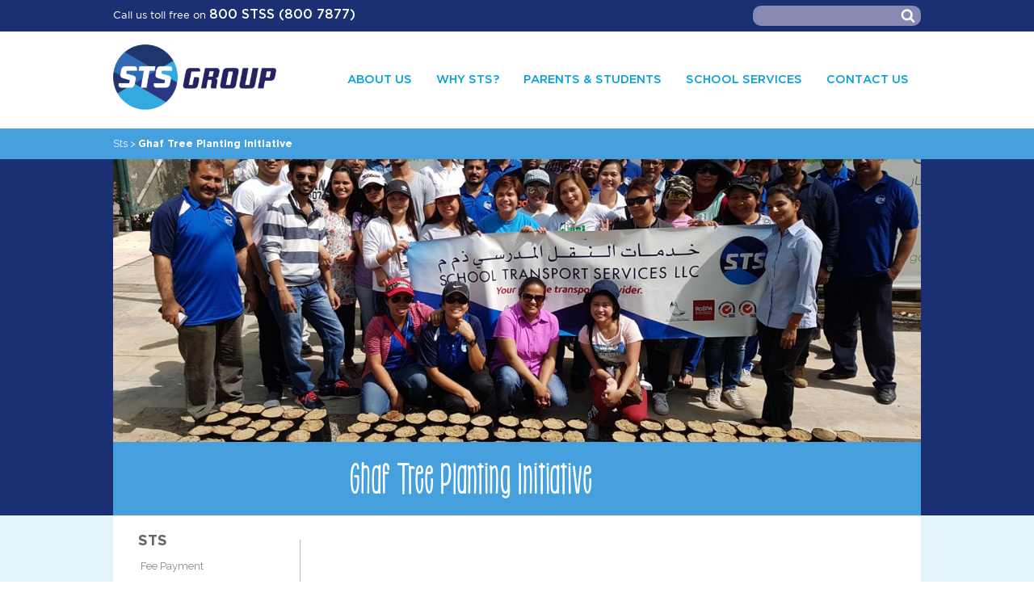

--- FILE ---
content_type: text/html; charset=UTF-8
request_url: https://sts-group.com/schooltransport/home-sts/ghaf-tree-planting-initiative/
body_size: 12483
content:

<!DOCTYPE html>

<!--[if IE 7]>

<html class="ie ie7" lang="en-US">

<![endif]-->

<!--[if IE 8]>

<html class="ie ie8" lang="en-US">

<![endif]-->

<!--[if !(IE 7) & !(IE 8)]><!-->

<html lang="en-US">

<!--<![endif]-->

<head><style>img.lazy{min-height:1px}</style>

<meta charset="UTF-8">

<meta name="viewport" content="width=device-width">
<meta name="GCD" content="YTk3ODQ3ZWZhN2I4NzZmMzBkNTEwYjJle2f55cc6ad64aeae42651b003d727ee8"/>
<meta name="description" content=" Why STS is the only choice for School Transport Services in UAE ">
<meta charset="utf-8">
<meta name="generator" content="Google Web Designer 5.0.4.0226">
<meta name="template" content="Banner 3.0.0">
<meta name="environment" content="gwd-genericad">
<meta name="viewport" content="width=device-width, initial-scale=1.0">

<title>

 School Transport services

</title>

<link rel="profile" href="http://gmpg.org/xfn/11">

<link rel="pingback" href="https://sts-group.com/schooltransport/xmlrpc.php">

<!--[if lt IE 9]>

	<script src="https://sts-group.com/schooltransport/wp-content/themes/sts/js/html5.js"></script>

	<![endif]-->

<meta name='robots' content='index, follow, max-image-preview:large, max-snippet:-1, max-video-preview:-1'/>

	<!-- This site is optimized with the Yoast SEO plugin v18.4.1 - https://yoast.com/wordpress/plugins/seo/ -->
	<link rel="canonical" href="https://sts-group.com/schooltransport/home-sts/ghaf-tree-planting-initiative/"/>
	<meta property="og:locale" content="en_US"/>
	<meta property="og:type" content="article"/>
	<meta property="og:title" content="Ghaf Tree Planting Initiative - STS"/>
	<meta property="og:description" content="Marking International Mother Earth Day 2017, a team of 40 STS volunteers took part"/>
	<meta property="og:url" content="https://sts-group.com/schooltransport/home-sts/ghaf-tree-planting-initiative/"/>
	<meta property="og:site_name" content="STS"/>
	<meta property="article:modified_time" content="2017-05-28T11:51:14+00:00"/>
	<meta property="og:image" content="https://sts-group.com/schooltransport/wp-content/uploads/2017/04/planting-1782x624-WEB.jpg"/>
	<meta property="og:image:width" content="1782"/>
	<meta property="og:image:height" content="624"/>
	<meta property="og:image:type" content="image/jpeg"/>
	<meta name="twitter:card" content="summary"/>
	<meta name="twitter:label1" content="Est. reading time"/>
	<meta name="twitter:data1" content="1 minute"/>
	<script type="application/ld+json" class="yoast-schema-graph">{"@context":"https://schema.org","@graph":[{"@type":"WebSite","@id":"https://sts-group.com/schooltransport/#website","url":"https://sts-group.com/schooltransport/","name":"STS","description":"School Transport Services","potentialAction":[{"@type":"SearchAction","target":{"@type":"EntryPoint","urlTemplate":"https://sts-group.com/schooltransport/?s={search_term_string}"},"query-input":"required name=search_term_string"}],"inLanguage":"en-US"},{"@type":"ImageObject","@id":"https://sts-group.com/schooltransport/home-sts/ghaf-tree-planting-initiative/#primaryimage","inLanguage":"en-US","url":"https://sts-group.com/schooltransport/wp-content/uploads/2017/04/planting-1782x624-WEB.jpg","contentUrl":"https://sts-group.com/schooltransport/wp-content/uploads/2017/04/planting-1782x624-WEB.jpg","width":1782,"height":624},{"@type":"WebPage","@id":"https://sts-group.com/schooltransport/home-sts/ghaf-tree-planting-initiative/#webpage","url":"https://sts-group.com/schooltransport/home-sts/ghaf-tree-planting-initiative/","name":"Ghaf Tree Planting Initiative - STS","isPartOf":{"@id":"https://sts-group.com/schooltransport/#website"},"primaryImageOfPage":{"@id":"https://sts-group.com/schooltransport/home-sts/ghaf-tree-planting-initiative/#primaryimage"},"datePublished":"2017-04-30T14:02:52+00:00","dateModified":"2017-05-28T11:51:14+00:00","breadcrumb":{"@id":"https://sts-group.com/schooltransport/home-sts/ghaf-tree-planting-initiative/#breadcrumb"},"inLanguage":"en-US","potentialAction":[{"@type":"ReadAction","target":["https://sts-group.com/schooltransport/home-sts/ghaf-tree-planting-initiative/"]}]},{"@type":"BreadcrumbList","@id":"https://sts-group.com/schooltransport/home-sts/ghaf-tree-planting-initiative/#breadcrumb","itemListElement":[{"@type":"ListItem","position":1,"name":"Home","item":"https://sts-group.com/schooltransport/"},{"@type":"ListItem","position":2,"name":"STS","item":"https://sts-group.com/schooltransport/home-sts/"},{"@type":"ListItem","position":3,"name":"Ghaf Tree Planting Initiative"}]}]}</script>
	<!-- / Yoast SEO plugin. -->


<link rel="alternate" type="application/rss+xml" title="STS &raquo; Feed" href="https://sts-group.com/schooltransport/feed/"/>
<link rel="alternate" type="application/rss+xml" title="STS &raquo; Comments Feed" href="https://sts-group.com/schooltransport/comments/feed/"/>
<script type="text/javascript">//<![CDATA[
window._wpemojiSettings={"baseUrl":"https:\/\/s.w.org\/images\/core\/emoji\/14.0.0\/72x72\/","ext":".png","svgUrl":"https:\/\/s.w.org\/images\/core\/emoji\/14.0.0\/svg\/","svgExt":".svg","source":{"concatemoji":"https:\/\/sts-group.com\/schooltransport\/wp-includes\/js\/wp-emoji-release.min.js?ver=6.4.3"}};!function(i,n){var o,s,e;function c(e){try{var t={supportTests:e,timestamp:(new Date).valueOf()};sessionStorage.setItem(o,JSON.stringify(t))}catch(e){}}function p(e,t,n){e.clearRect(0,0,e.canvas.width,e.canvas.height),e.fillText(t,0,0);var t=new Uint32Array(e.getImageData(0,0,e.canvas.width,e.canvas.height).data),r=(e.clearRect(0,0,e.canvas.width,e.canvas.height),e.fillText(n,0,0),new Uint32Array(e.getImageData(0,0,e.canvas.width,e.canvas.height).data));return t.every(function(e,t){return e===r[t]})}function u(e,t,n){switch(t){case"flag":return n(e,"\ud83c\udff3\ufe0f\u200d\u26a7\ufe0f","\ud83c\udff3\ufe0f\u200b\u26a7\ufe0f")?!1:!n(e,"\ud83c\uddfa\ud83c\uddf3","\ud83c\uddfa\u200b\ud83c\uddf3")&&!n(e,"\ud83c\udff4\udb40\udc67\udb40\udc62\udb40\udc65\udb40\udc6e\udb40\udc67\udb40\udc7f","\ud83c\udff4\u200b\udb40\udc67\u200b\udb40\udc62\u200b\udb40\udc65\u200b\udb40\udc6e\u200b\udb40\udc67\u200b\udb40\udc7f");case"emoji":return!n(e,"\ud83e\udef1\ud83c\udffb\u200d\ud83e\udef2\ud83c\udfff","\ud83e\udef1\ud83c\udffb\u200b\ud83e\udef2\ud83c\udfff")}return!1}function f(e,t,n){var r="undefined"!=typeof WorkerGlobalScope&&self instanceof WorkerGlobalScope?new OffscreenCanvas(300,150):i.createElement("canvas"),a=r.getContext("2d",{willReadFrequently:!0}),o=(a.textBaseline="top",a.font="600 32px Arial",{});return e.forEach(function(e){o[e]=t(a,e,n)}),o}function t(e){var t=i.createElement("script");t.src=e,t.defer=!0,i.head.appendChild(t)}"undefined"!=typeof Promise&&(o="wpEmojiSettingsSupports",s=["flag","emoji"],n.supports={everything:!0,everythingExceptFlag:!0},e=new Promise(function(e){i.addEventListener("DOMContentLoaded",e,{once:!0})}),new Promise(function(t){var n=function(){try{var e=JSON.parse(sessionStorage.getItem(o));if("object"==typeof e&&"number"==typeof e.timestamp&&(new Date).valueOf()<e.timestamp+604800&&"object"==typeof e.supportTests)return e.supportTests}catch(e){}return null}();if(!n){if("undefined"!=typeof Worker&&"undefined"!=typeof OffscreenCanvas&&"undefined"!=typeof URL&&URL.createObjectURL&&"undefined"!=typeof Blob)try{var e="postMessage("+f.toString()+"("+[JSON.stringify(s),u.toString(),p.toString()].join(",")+"));",r=new Blob([e],{type:"text/javascript"}),a=new Worker(URL.createObjectURL(r),{name:"wpTestEmojiSupports"});return void(a.onmessage=function(e){c(n=e.data),a.terminate(),t(n)})}catch(e){}c(n=f(s,u,p))}t(n)}).then(function(e){for(var t in e)n.supports[t]=e[t],n.supports.everything=n.supports.everything&&n.supports[t],"flag"!==t&&(n.supports.everythingExceptFlag=n.supports.everythingExceptFlag&&n.supports[t]);n.supports.everythingExceptFlag=n.supports.everythingExceptFlag&&!n.supports.flag,n.DOMReady=!1,n.readyCallback=function(){n.DOMReady=!0}}).then(function(){return e}).then(function(){var e;n.supports.everything||(n.readyCallback(),(e=n.source||{}).concatemoji?t(e.concatemoji):e.wpemoji&&e.twemoji&&(t(e.twemoji),t(e.wpemoji)))}))}((window,document),window._wpemojiSettings);
//]]></script>
<style id='wp-emoji-styles-inline-css' type='text/css'>img.wp-smiley,img.emoji{display:inline!important;border:none!important;box-shadow:none!important;height:1em!important;width:1em!important;margin:0 .07em!important;vertical-align:-.1em!important;background:none!important;padding:0!important}</style>
<link rel='stylesheet' id='wp-block-library-css' href='https://sts-group.com/schooltransport/wp-includes/css/dist/block-library/style.min.css?ver=6.4.3' type='text/css' media='all'/>
<style id='classic-theme-styles-inline-css' type='text/css'>.wp-block-button__link{color:#fff;background-color:#32373c;border-radius:9999px;box-shadow:none;text-decoration:none;padding:calc(.667em + 2px) calc(1.333em + 2px);font-size:1.125em}.wp-block-file__button{background:#32373c;color:#fff;text-decoration:none}</style>
<style id='global-styles-inline-css' type='text/css'>body{--wp--preset--color--black:#000;--wp--preset--color--cyan-bluish-gray:#abb8c3;--wp--preset--color--white:#fff;--wp--preset--color--pale-pink:#f78da7;--wp--preset--color--vivid-red:#cf2e2e;--wp--preset--color--luminous-vivid-orange:#ff6900;--wp--preset--color--luminous-vivid-amber:#fcb900;--wp--preset--color--light-green-cyan:#7bdcb5;--wp--preset--color--vivid-green-cyan:#00d084;--wp--preset--color--pale-cyan-blue:#8ed1fc;--wp--preset--color--vivid-cyan-blue:#0693e3;--wp--preset--color--vivid-purple:#9b51e0;--wp--preset--gradient--vivid-cyan-blue-to-vivid-purple:linear-gradient(135deg,rgba(6,147,227,1) 0%,#9b51e0 100%);--wp--preset--gradient--light-green-cyan-to-vivid-green-cyan:linear-gradient(135deg,#7adcb4 0%,#00d082 100%);--wp--preset--gradient--luminous-vivid-amber-to-luminous-vivid-orange:linear-gradient(135deg,rgba(252,185,0,1) 0%,rgba(255,105,0,1) 100%);--wp--preset--gradient--luminous-vivid-orange-to-vivid-red:linear-gradient(135deg,rgba(255,105,0,1) 0%,#cf2e2e 100%);--wp--preset--gradient--very-light-gray-to-cyan-bluish-gray:linear-gradient(135deg,#eee 0%,#a9b8c3 100%);--wp--preset--gradient--cool-to-warm-spectrum:linear-gradient(135deg,#4aeadc 0%,#9778d1 20%,#cf2aba 40%,#ee2c82 60%,#fb6962 80%,#fef84c 100%);--wp--preset--gradient--blush-light-purple:linear-gradient(135deg,#ffceec 0%,#9896f0 100%);--wp--preset--gradient--blush-bordeaux:linear-gradient(135deg,#fecda5 0%,#fe2d2d 50%,#6b003e 100%);--wp--preset--gradient--luminous-dusk:linear-gradient(135deg,#ffcb70 0%,#c751c0 50%,#4158d0 100%);--wp--preset--gradient--pale-ocean:linear-gradient(135deg,#fff5cb 0%,#b6e3d4 50%,#33a7b5 100%);--wp--preset--gradient--electric-grass:linear-gradient(135deg,#caf880 0%,#71ce7e 100%);--wp--preset--gradient--midnight:linear-gradient(135deg,#020381 0%,#2874fc 100%);--wp--preset--font-size--small:13px;--wp--preset--font-size--medium:20px;--wp--preset--font-size--large:36px;--wp--preset--font-size--x-large:42px;--wp--preset--spacing--20:.44rem;--wp--preset--spacing--30:.67rem;--wp--preset--spacing--40:1rem;--wp--preset--spacing--50:1.5rem;--wp--preset--spacing--60:2.25rem;--wp--preset--spacing--70:3.38rem;--wp--preset--spacing--80:5.06rem;--wp--preset--shadow--natural:6px 6px 9px rgba(0,0,0,.2);--wp--preset--shadow--deep:12px 12px 50px rgba(0,0,0,.4);--wp--preset--shadow--sharp:6px 6px 0 rgba(0,0,0,.2);--wp--preset--shadow--outlined:6px 6px 0 -3px rgba(255,255,255,1) , 6px 6px rgba(0,0,0,1);--wp--preset--shadow--crisp:6px 6px 0 rgba(0,0,0,1)}:where(.is-layout-flex){gap:.5em}:where(.is-layout-grid){gap:.5em}body .is-layout-flow>.alignleft{float:left;margin-inline-start:0;margin-inline-end:2em}body .is-layout-flow>.alignright{float:right;margin-inline-start:2em;margin-inline-end:0}body .is-layout-flow>.aligncenter{margin-left:auto!important;margin-right:auto!important}body .is-layout-constrained>.alignleft{float:left;margin-inline-start:0;margin-inline-end:2em}body .is-layout-constrained>.alignright{float:right;margin-inline-start:2em;margin-inline-end:0}body .is-layout-constrained>.aligncenter{margin-left:auto!important;margin-right:auto!important}body .is-layout-constrained > :where(:not(.alignleft):not(.alignright):not(.alignfull)){max-width:var(--wp--style--global--content-size);margin-left:auto!important;margin-right:auto!important}body .is-layout-constrained>.alignwide{max-width:var(--wp--style--global--wide-size)}body .is-layout-flex{display:flex}body .is-layout-flex{flex-wrap:wrap;align-items:center}body .is-layout-flex>*{margin:0}body .is-layout-grid{display:grid}body .is-layout-grid>*{margin:0}:where(.wp-block-columns.is-layout-flex){gap:2em}:where(.wp-block-columns.is-layout-grid){gap:2em}:where(.wp-block-post-template.is-layout-flex){gap:1.25em}:where(.wp-block-post-template.is-layout-grid){gap:1.25em}.has-black-color{color:var(--wp--preset--color--black)!important}.has-cyan-bluish-gray-color{color:var(--wp--preset--color--cyan-bluish-gray)!important}.has-white-color{color:var(--wp--preset--color--white)!important}.has-pale-pink-color{color:var(--wp--preset--color--pale-pink)!important}.has-vivid-red-color{color:var(--wp--preset--color--vivid-red)!important}.has-luminous-vivid-orange-color{color:var(--wp--preset--color--luminous-vivid-orange)!important}.has-luminous-vivid-amber-color{color:var(--wp--preset--color--luminous-vivid-amber)!important}.has-light-green-cyan-color{color:var(--wp--preset--color--light-green-cyan)!important}.has-vivid-green-cyan-color{color:var(--wp--preset--color--vivid-green-cyan)!important}.has-pale-cyan-blue-color{color:var(--wp--preset--color--pale-cyan-blue)!important}.has-vivid-cyan-blue-color{color:var(--wp--preset--color--vivid-cyan-blue)!important}.has-vivid-purple-color{color:var(--wp--preset--color--vivid-purple)!important}.has-black-background-color{background-color:var(--wp--preset--color--black)!important}.has-cyan-bluish-gray-background-color{background-color:var(--wp--preset--color--cyan-bluish-gray)!important}.has-white-background-color{background-color:var(--wp--preset--color--white)!important}.has-pale-pink-background-color{background-color:var(--wp--preset--color--pale-pink)!important}.has-vivid-red-background-color{background-color:var(--wp--preset--color--vivid-red)!important}.has-luminous-vivid-orange-background-color{background-color:var(--wp--preset--color--luminous-vivid-orange)!important}.has-luminous-vivid-amber-background-color{background-color:var(--wp--preset--color--luminous-vivid-amber)!important}.has-light-green-cyan-background-color{background-color:var(--wp--preset--color--light-green-cyan)!important}.has-vivid-green-cyan-background-color{background-color:var(--wp--preset--color--vivid-green-cyan)!important}.has-pale-cyan-blue-background-color{background-color:var(--wp--preset--color--pale-cyan-blue)!important}.has-vivid-cyan-blue-background-color{background-color:var(--wp--preset--color--vivid-cyan-blue)!important}.has-vivid-purple-background-color{background-color:var(--wp--preset--color--vivid-purple)!important}.has-black-border-color{border-color:var(--wp--preset--color--black)!important}.has-cyan-bluish-gray-border-color{border-color:var(--wp--preset--color--cyan-bluish-gray)!important}.has-white-border-color{border-color:var(--wp--preset--color--white)!important}.has-pale-pink-border-color{border-color:var(--wp--preset--color--pale-pink)!important}.has-vivid-red-border-color{border-color:var(--wp--preset--color--vivid-red)!important}.has-luminous-vivid-orange-border-color{border-color:var(--wp--preset--color--luminous-vivid-orange)!important}.has-luminous-vivid-amber-border-color{border-color:var(--wp--preset--color--luminous-vivid-amber)!important}.has-light-green-cyan-border-color{border-color:var(--wp--preset--color--light-green-cyan)!important}.has-vivid-green-cyan-border-color{border-color:var(--wp--preset--color--vivid-green-cyan)!important}.has-pale-cyan-blue-border-color{border-color:var(--wp--preset--color--pale-cyan-blue)!important}.has-vivid-cyan-blue-border-color{border-color:var(--wp--preset--color--vivid-cyan-blue)!important}.has-vivid-purple-border-color{border-color:var(--wp--preset--color--vivid-purple)!important}.has-vivid-cyan-blue-to-vivid-purple-gradient-background{background:var(--wp--preset--gradient--vivid-cyan-blue-to-vivid-purple)!important}.has-light-green-cyan-to-vivid-green-cyan-gradient-background{background:var(--wp--preset--gradient--light-green-cyan-to-vivid-green-cyan)!important}.has-luminous-vivid-amber-to-luminous-vivid-orange-gradient-background{background:var(--wp--preset--gradient--luminous-vivid-amber-to-luminous-vivid-orange)!important}.has-luminous-vivid-orange-to-vivid-red-gradient-background{background:var(--wp--preset--gradient--luminous-vivid-orange-to-vivid-red)!important}.has-very-light-gray-to-cyan-bluish-gray-gradient-background{background:var(--wp--preset--gradient--very-light-gray-to-cyan-bluish-gray)!important}.has-cool-to-warm-spectrum-gradient-background{background:var(--wp--preset--gradient--cool-to-warm-spectrum)!important}.has-blush-light-purple-gradient-background{background:var(--wp--preset--gradient--blush-light-purple)!important}.has-blush-bordeaux-gradient-background{background:var(--wp--preset--gradient--blush-bordeaux)!important}.has-luminous-dusk-gradient-background{background:var(--wp--preset--gradient--luminous-dusk)!important}.has-pale-ocean-gradient-background{background:var(--wp--preset--gradient--pale-ocean)!important}.has-electric-grass-gradient-background{background:var(--wp--preset--gradient--electric-grass)!important}.has-midnight-gradient-background{background:var(--wp--preset--gradient--midnight)!important}.has-small-font-size{font-size:var(--wp--preset--font-size--small)!important}.has-medium-font-size{font-size:var(--wp--preset--font-size--medium)!important}.has-large-font-size{font-size:var(--wp--preset--font-size--large)!important}.has-x-large-font-size{font-size:var(--wp--preset--font-size--x-large)!important}.wp-block-navigation a:where(:not(.wp-element-button)){color:inherit}:where(.wp-block-post-template.is-layout-flex){gap:1.25em}:where(.wp-block-post-template.is-layout-grid){gap:1.25em}:where(.wp-block-columns.is-layout-flex){gap:2em}:where(.wp-block-columns.is-layout-grid){gap:2em}.wp-block-pullquote{font-size:1.5em;line-height:1.6}</style>
<link rel='stylesheet' id='contact-form-7-css' href='https://sts-group.com/schooltransport/wp-content/plugins/contact-form-7/includes/css/styles.css?ver=5.5.6.1' type='text/css' media='all'/>
<link rel='stylesheet' id='twentythirteen-style-css' href='https://sts-group.com/schooltransport/wp-content/themes/sts/style.css?ver=2013-07-18' type='text/css' media='all'/>
<link rel='stylesheet' id='normalize-css' href='https://sts-group.com/schooltransport/wp-content/themes/sts/css/normalize.css?ver=6.4.3' type='text/css' media='all'/>
<link rel='stylesheet' id='font-style-css' href='https://sts-group.com/schooltransport/wp-content/themes/sts/css/fonts-safari.css?ver=6.4.3' type='text/css' media='all'/>
<link rel='stylesheet' id='main-style-css' href='https://sts-group.com/schooltransport/wp-content/themes/sts/css/main.css?ver=6.4.3' type='text/css' media='all'/>
<link rel='stylesheet' id='toolset_bootstrap_styles-css' href='https://sts-group.com/schooltransport/wp-content/plugins/types/vendor/toolset/toolset-common/res/lib/bootstrap3/css/bootstrap.css?ver=4.0.10' type='text/css' media='screen'/>
<script type="text/javascript" src="https://sts-group.com/schooltransport/wp-includes/js/jquery/jquery.min.js?ver=3.7.1" id="jquery-core-js"></script>
<script type="text/javascript" src="https://sts-group.com/schooltransport/wp-includes/js/jquery/jquery-migrate.min.js?ver=3.4.1" id="jquery-migrate-js"></script>
<link rel="https://api.w.org/" href="https://sts-group.com/schooltransport/wp-json/"/><link rel="EditURI" type="application/rsd+xml" title="RSD" href="https://sts-group.com/schooltransport/xmlrpc.php?rsd"/>
<meta name="generator" content="WordPress 6.4.3"/>
<link rel='shortlink' href='https://sts-group.com/schooltransport/?p=1781'/>
<link rel="alternate" type="application/json+oembed" href="https://sts-group.com/schooltransport/wp-json/oembed/1.0/embed?url=https%3A%2F%2Fsts-group.com%2Fschooltransport%2Fhome-sts%2Fghaf-tree-planting-initiative%2F"/>
<link rel="alternate" type="text/xml+oembed" href="https://sts-group.com/schooltransport/wp-json/oembed/1.0/embed?url=https%3A%2F%2Fsts-group.com%2Fschooltransport%2Fhome-sts%2Fghaf-tree-planting-initiative%2F&#038;format=xml"/>
<style type="text/css">.recentcomments a{display:inline!important;padding:0!important;margin:0!important}</style><link rel="icon" href="https://sts-group.com/schooltransport/wp-content/uploads/2020/09/cropped-STS-Logo-32x32.png" sizes="32x32"/>
<link rel="icon" href="https://sts-group.com/schooltransport/wp-content/uploads/2020/09/cropped-STS-Logo-192x192.png" sizes="192x192"/>
<link rel="apple-touch-icon" href="https://sts-group.com/schooltransport/wp-content/uploads/2020/09/cropped-STS-Logo-180x180.png"/>
<meta name="msapplication-TileImage" content="https://sts-group.com/schooltransport/wp-content/uploads/2020/09/cropped-STS-Logo-270x270.png"/>

<style>.current_page_ancestor a{color:#00a2e1!important}#mynewsletter{display:none}</style>

<!-- Facebook Pixel Code -->

<noscript><img class="lazy" height="1" width="1" style="display:none" src="data:image/svg+xml,%3Csvg%20xmlns='http://www.w3.org/2000/svg'%20viewBox='0%200%201%201'%3E%3C/svg%3E" data-src="https://www.facebook.com/tr?id=741903663219919&ev=PageView&noscript=1" data-pagespeed-url-hash="3313946271"/></noscript>
<!-- End Facebook Pixel Code -->
</head>


<body class="home-sts-template-default single single-home-sts postid-1781 single-author">

<div class="loader"></div>

<header>

  <div class="popup_bg">

    <div class="popup_content_box"> <a class="close"><i class="icon-close"></i></a>

      <div class="padding50">

        <h1>Welcome to School Transport Services a?? were you looking for one of our other group companies?</h1>

        <div class="block">

          <div class="img_container"> <img class="lazy" src="data:image/svg+xml,%3Csvg%20xmlns='http://www.w3.org/2000/svg'%20viewBox='0%200%201%201'%3E%3C/svg%3E" data-src="https://sts-group.com/schooltransport/wp-content/themes/sts/img/popup/vehicle_leasing.png" alt=""/>

            <h2>VEHICLE LEASING</h2>

          </div>

          <p>sitis autaesequam invende volor mossit, sum</p>

          <a class="enter_bt cpage" href="https://sts-group.com/schooltransport/vehicle-leasing" val="vechile">ENTER</a> </div>

        <div class="block">

          <div class="img_container"> <img class="lazy" src="data:image/svg+xml,%3Csvg%20xmlns='http://www.w3.org/2000/svg'%20viewBox='0%200%201%201'%3E%3C/svg%3E" data-src="https://sts-group.com/schooltransport/wp-content/themes/sts/img/popup/technical_service.png" alt=""/>

            <h2>TECHNICAL SERVICES</h2>

          </div>

          <p>sitis autaesequam invende volor mossit, sum</p>

          <a class="enter_bt cpage" href="https://sts-group.com/schooltransport/technical-services" val="technical">ENTER</a> </div>

        <div class="block">

          <div class="img_container"> <img class="lazy" src="data:image/svg+xml,%3Csvg%20xmlns='http://www.w3.org/2000/svg'%20viewBox='0%200%201%201'%3E%3C/svg%3E" data-src="https://sts-group.com/schooltransport/wp-content/themes/sts/img/popup/mechanical_service.png" alt=""/>

            <h2>MECHANICAL SERVICES</h2>

          </div>

          <p>sitis autaesequam invende volor mossit, sum</p>

          <a class="enter_bt cpage" href="https://sts-group.com/schooltransport/mechanical-services" val="mechanical">ENTER</a> </div>

      </div>

    </div>

  </div>

  <div class="top_bar clearfix">

        	<div class="wrapper clearfix">

            
            <div class="call_us">Call us toll free on <br/><a href="tel:800 STSS (800 7877)">800 STSS (800 7877)</a></div>

            <div class="search_box">

            
            <form method="post" action="https://sts-group.com/schooltransport/searchresult"><input type="text" name="search" id="search" value=""><button class="saerch_icon icon-search-find" type="submit"></button></form>

            </div>

            </div>

  </div>

  
  <script></script>

  
<script>var url="https://sts-group.com/schooltransport/wp-content/themes/sts/inc";jQuery(document).ready(function(){jQuery('.cpage').on('click touchstart',function(e){e.preventDefault();jQuery('.loader').show();var cpage=jQuery(this).attr("val");var href=jQuery(this).attr("href");var url1=url+'/ajax.php?cpage='+cpage;jQuery.get(url1,function(result){jQuery('.loader').hide();window.location.href=href;});});jQuery('.search_more_bt').on('click touchstart',function(e){jQuery(this).html("Loading....");e.preventDefault();var offset=jQuery("#offset").val();var sname=jQuery("#sname").val();var totalcount=jQuery("#totalcount").val();var currentloaded=jQuery("#currentloaded").val();var url1=url+'/ajax.php';var data={"offset":offset,"sname":sname,"total":totalcount,"currentloaded":currentloaded};jQuery.ajax({type:"POST",dataType:"json",url:url1,data:data,success:function(result){if(result['offset']==0){jQuery("#resultset").append(result['msg']);jQuery('.search_more_bt').hide();}else{jQuery('.search_more_bt').html("MORE");jQuery("#offset").val(result['offset']);jQuery("#currentloaded").val(result['curload']);jQuery("#resultset").append(result['msg']);}},error:function(data){console.log(data);}});});});</script>


  <div class="wrapper top_wrapp clearfix">

 

			<div class="top_menu_container" style="display: none;">

               <a val="sts" href="https://sts-group.com/schooltransport" class="col-1-4 active cpage">STS</a>

               <a val="vechicle" href="https://sts-group.com/schooltransport/vehicle-leasing" class="col-1-4  cpage">VEHICLE<br/> LEASING</a>

               <!--<a val="technical" href="https://sts-group.com/schooltransport/technical-services" class="col-1-4  cpage">TECHNICAL<br/> SERVICES</a>-->
               <a target="_blank" val="technical" href="https://sts-group.com/sdet/" class="col-1-4  cpage">TECHNICAL<br/> SERVICES</a>

               <a val="mechanical" href="https://sts-group.com/schooltransport/mechanical-services" class="col-1-4  cpage">MECHANICAL<br/> SERVICES</a>

             

             

            </div>

    <div class="header_nav desck-menu"> 
<!--<a href="https://sts-group.com/" class="logo cpage " val="sts"><img class="lazy" src="data:image/svg+xml,%3Csvg%20xmlns='http://www.w3.org/2000/svg'%20viewBox='0%200%201%201'%3E%3C/svg%3E" data-src=""  alt=""/></a>-->
<a href="https://sts-group.com/" class="logo cpage " val="sts"><img class="lazy" src="data:image/svg+xml,%3Csvg%20xmlns='http://www.w3.org/2000/svg'%20viewBox='0%200%201%201'%3E%3C/svg%3E" data-src="https://sts-group.com/schooltransport/wp-content/themes/sts/images/STS-Group 1.svg" alt=""/></a>

      <nav>

	  <!-- <a class="icon-navicon"></a><a class="icon-close close_nav"></a> -->

        <ul>

          
          <li class="sub-menu-parent"> <a href="#">ABOUT US</a>

            
            <ul class="sub-menu">

              <div class="box">

                
                <li><a href="https://sts-group.com/schooltransport/sts/about-us/mission-vision/">Vision And Values</a></li>

                
                <li><a href="https://sts-group.com/schooltransport/sts/about-us/awards/">Accreditations and Awards</a></li>

                
                <li><a href="https://sts-group.com/schooltransport/sts/about-us/community/">Operating Strategy</a></li>

                
                <li><a href="https://sts-group.com/schooltransport/sts/about-us/our-team/">Management Team</a></li>

                
                <li><a href="https://sts-group.com/schooltransport/sts/about-us/blog-page/">Blog</a></li>

                
              </div>

              <div class="img_box"> <img class="lazy" src="data:image/svg+xml,%3Csvg%20xmlns='http://www.w3.org/2000/svg'%20viewBox='0%200%20325%20195'%3E%3C/svg%3E" data-src="https://sts-group.com/schooltransport/wp-content/uploads/2023/10/DSC08363-min-325x195.jpg" alt=""/>
                <h4>STS Group Celebrates Double Triumph: Two-Time Winner of the Prestigious RoSPA Health and Safety Awards</h4>
                <p>STS Group has received two internationally renowned Health and...</p><a href="https://sts-group.com/schooltransport/news-featured/sts-group-celebrates-double-triumph-two-time-winner-of-the-prestigious-rospa-health-and-safety-awards/" class="more_bt">MORE</a> 
              </div>
            </ul>

            
          </li>

          
          </li>

          
          </li>

          
          </li>

          
          </li>

          
          </li>

          
          <li class="sub-menu-parent"> <a href="#">Why STS?</a>

            
            <ul class="sub-menu">

              <div class="box">

                
                <li><a href="https://sts-group.com/schooltransport/sts/why-sts/fleet-management/">Our Training</a></li>

                
                <li><a href="https://sts-group.com/schooltransport/sts/why-sts/innovation/">Our Services</a></li>

                
                <li><a href="https://sts-group.com/schooltransport/sts/why-sts/our-csr-initiatives/">Our CSR Initiatives</a></li>

                
              </div>

              <div class="img_box"> <img class="lazy" src="data:image/svg+xml,%3Csvg%20xmlns='http://www.w3.org/2000/svg'%20viewBox='0%200%20325%20195'%3E%3C/svg%3E" data-src="https://sts-group.com/schooltransport/wp-content/uploads/2023/11/Frame-4-min-325x195.jpg" alt=""/>
                <h4>Introducing STS Traverse: Discover a Whole New Way to Learn About Road Safety</h4>
                <p>At STS Group, we have always been committed to...</p><a href="https://sts-group.com/schooltransport/news-featured/introducing-sts-traverse-discover-a-whole-new-way-to-learn-about-road-safety/" class="more_bt">MORE</a> 
              </div>
            </ul>

            
          </li>

          
          </li>

          
          </li>

          
          </li>

          
          <li class="sub-menu-parent"> <a href="#">PARENTS & STUDENTS</a>

            
            <ul class="sub-menu">

              <div class="box">

                
                <li><a href="https://sts-group.com/schooltransport/sts/parents-students/find-your-school/">Find Your School</a></li>

                
                <li><a href="https://epay.sts-group.com/schools-list">Register Now</a></li>

                
                <li><a href="https://sts-group.com/schooltransport/sts/parents-students/http-schooltransportservices-com-sts-cs-01-f-02-terms-conditions-new-ver-1-3-final/">Guides And Forms</a></li>

                
                <li><a href="https://epay.sts-group.com/login">Fee Payment</a></li>

                
                <li><a href="https://sts-group.com/schooltransport/sts/parents-students/newsletter/">Newsletters</a></li>

                
                <li><a href="https://sts-group.com/schooltransport/sts/parents-students/magazine/">Magazines</a></li>

                
              </div>

              <div class="img_box"> <img class="lazy" src="data:image/svg+xml,%3Csvg%20xmlns='http://www.w3.org/2000/svg'%20viewBox='0%200%20325%20195'%3E%3C/svg%3E" data-src="https://sts-group.com/schooltransport/wp-content/uploads/2024/03/IMG-003-325x195.jpg" alt=""/>
                <h4>STS Group and ITC Abu Dhabi Come Together to Empower Students as Road Safety Champions</h4>
                <p>&nbsp; STS Group has always prioritised student safety and...</p><a href="https://sts-group.com/schooltransport/news-featured/sts-group-and-itc-abu-dhabi-come-together-to-empower-students-as-road-safety-champions/" class="more_bt">MORE</a> 
              </div>
            </ul>

            
          </li>

          
          </li>

          
          </li>

          
          </li>

          
          </li>

          
          </li>

          
          </li>

          
          <li class="sub-menu-parent"> <a href="#">SCHOOL SERVICES</a>

            
            <ul class="sub-menu">

              <div class="box">

                
                <li><a href="https://sts-group.com/schooltransport/sts/school-services/school-requirements/">School Requirements</a></li>

                
                <li><a href="https://sts-group.com/schooltransport/sts/school-services/parent-and-student-requirements/">Parent And Student Requirements</a></li>

                
              </div>

              <div class="img_box"> <img class="lazy" src="data:image/svg+xml,%3Csvg%20xmlns='http://www.w3.org/2000/svg'%20viewBox='0%200%20325%20195'%3E%3C/svg%3E" data-src="https://sts-group.com/schooltransport/wp-content/uploads/2020/03/Bus-Icons-325x195.png" alt=""/>
                <h4>STS’s Technology-driven Smart Bus</h4>
                <p>Read about STS's technology-driven Smart Bus and its safety...</p><a href="https://sts-group.com/schooltransport/news-featured/stss-technology-driven-smart-bus/" class="more_bt">MORE</a> 
              </div>
            </ul>

            
          </li>

          
          </li>

          
          </li>

          
          <li class="sub-menu-parent"> <a href="#">CONTACT US</a>

            
            <ul class="sub-menu">

              <div class="box">

                
                <li><a href="https://sts-group.com/schooltransport/sts/contact-us/contact-us-uae/">UAE</a></li>

                
                <li><a href="https://sts-group.com/schooltransport/sts/contact-us/contact-us-qatar/">Qatar</a></li>

                
                <li><a href="http://careers.stss.ae/integratedservices/VacancySearch.aspx?buid=sts">Careers</a></li>

                
              </div>

              <div class="img_box"> <img class="lazy" src="data:image/svg+xml,%3Csvg%20xmlns='http://www.w3.org/2000/svg'%20viewBox='0%200%20325%20195'%3E%3C/svg%3E" data-src="https://sts-group.com/schooltransport/wp-content/uploads/2016/11/control-room_20160823_164245_1782x624-325x195.jpg" alt=""/>
                <h4>STS Operations Control Centre</h4>
                <p>Our fleet of Smart Buses are monitored and managed...</p><a href="https://sts-group.com/schooltransport/news-featured/sts-control-room/" class="more_bt">MORE</a> 
              </div>
            </ul>

            
          </li>

          
          </li>

          
          </li>

          
          </li>

          
        </ul>

      </nav>

    </div>

  </div>

</header>


	    <div class="bedcrm_c">
             <div class="wrapper">
             
             <a href="#" style="text-transform:uppercase;"></a>Sts</a> > <span>Ghaf Tree Planting Initiative</span>
             
             </div>
          </div>
          <div class="fleet_header">
             
    <div class="wrapper">
        <img class="lazy" src="data:image/svg+xml,%3Csvg%20xmlns='http://www.w3.org/2000/svg'%20viewBox='0%200%201782%20624'%3E%3C/svg%3E" data-src="https://sts-group.com/schooltransport/wp-content/uploads/2017/04/planting-1782x624-WEB.jpg" alt=""/>
         <div class="inner_pge_headeing_bar">
                <!--<a href="https://sts-group.com/schooltransport/stsautoservices/news-features/" class="news_bt">NEWS</a>-->
                   <h1>Ghaf Tree Planting Initiative</h1>
                </div>
             </div>
          </div>
          <div class="inner_data_container">
             <div class="wrapper">
                <div class="data_c">
                   <div class="left_part_c">
                      <div class="padding">
                         <h3 style="text-transform:uppercase;">STS</h3>
                                   <ul>
            <li><a href=https://sts-group.com/schooltransport/sts/parents-students/easy-pay/>Fee Payment</a></li>          </ul>
                      </div>
                   </div>
                 <div class="right_part_c">
                      <div class="padding">
                             
                            <h4>Marking International Mother Earth Day 2017, a team of 40 STS volunteers took part in our annual tree planting programme planting seeds for around 250 new trees.</h4>
<p>At STS, we take our environmental responsibility very seriously. We aim to adopt sustainable practices wherever possible and seek to reduce the environmental impact of our operations wherever we can. So on 22 April, bus drivers, conductors, operations staff and management came together and gave up their own time to make a difference to the UAE ecosystem. As part of the Give a Ghaf programme, the STS volunteers planted seeds for around 250 Ghaf trees.</p>
<p>The Ghaf is the national tree of the UAE and planting it not only ensures the survival of this national treasure for generations to come, but it also provides a valuable impact for the UAE environment and beyond by:</p>
<ul>
<li>absorbing CO2 and generating fresh oxygen</li>
<li>providing habitat and food for native wildlife</li>
<li>offering valuable shade in the desert heat</li>
<li>giving ground resistance to prevent against erosion</li>
</ul>
<p>The United Nations International Mother Earth Day aims to remind us citizens of this planet, that we are entirely reliant on the Earth for our existence and sustenance and, as such, we share a collective responsibility to protect the Earth’s resources and ecosystems.</p>
                    
    
                                                  </div>
                 </div>  
                </div>
             </div>
          </div>
          <div class="footer_fleet">
      	<div class="fleets_items_container">
            <div class="wrapper owl-carousel" id="fleets">
                           <div class="item bg_light_vechicle" data-href="https://sts-group.com/schooltransport/home-sts/easy-pay/">
                  <div class="news_img_c"><img class="lazy" src="data:image/svg+xml,%3Csvg%20xmlns='http://www.w3.org/2000/svg'%20viewBox='0%200%20325%20195'%3E%3C/svg%3E" data-src="https://sts-group.com/schooltransport/wp-content/uploads/2016/10/Online_Payment_1782x624-325x195.jpg" alt=""/></div>
                  <h2>Fee Payment</h2>
                  <p>Managing your payments have never been easier using our online payment...<a href="https://sts-group.com/schooltransport/home-sts/easy-pay/" class="more_bt">MORE</a></p>
               </div>
               
                             <div class="item bg_outrageous_orange" data-href="https://sts-group.com/schooltransport/home-sts/birthday-buzz/">
                  <div class="news_img_c"><img class="lazy" src="data:image/svg+xml,%3Csvg%20xmlns='http://www.w3.org/2000/svg'%20viewBox='0%200%20325%20195'%3E%3C/svg%3E" data-src="https://sts-group.com/schooltransport/wp-content/uploads/2016/10/DSF902_1782x624-325x195.jpg" alt=""/></div>
                  <h2>Birthday Buzz!</h2>
                  <p>Celebrate your birthday in style!<a href="https://sts-group.com/schooltransport/home-sts/birthday-buzz/" class="more_bt">MORE</a></p>
               </div>
               
                             <div class="item bg_outrageous_orange" data-href="https://sts-group.com/schooltransport/home-sts/for-schools/">
                  <div class="news_img_c"><img class="lazy" src="data:image/svg+xml,%3Csvg%20xmlns='http://www.w3.org/2000/svg'%20viewBox='0%200%20325%20195'%3E%3C/svg%3E" data-src="https://sts-group.com/schooltransport/wp-content/uploads/2016/10/DSF6526-1-325x195.jpg" alt=""/></div>
                  <h2>For Schools</h2>
                  <p>Implement the STS school bus system and immediately notice the cost an...<a href="https://sts-group.com/schooltransport/home-sts/for-schools/" class="more_bt">MORE</a></p>
               </div>
               
                             <div class="item bg_dark_blue" data-href="https://sts-group.com/schooltransport/home-sts/safety/">
                  <div class="news_img_c"><img class="lazy" src="data:image/svg+xml,%3Csvg%20xmlns='http://www.w3.org/2000/svg'%20viewBox='0%200%20325%20195'%3E%3C/svg%3E" data-src="https://sts-group.com/schooltransport/wp-content/uploads/2016/10/safety_DSF5607_1782x624-325x195.jpg" alt=""/></div>
                  <h2>Safety</h2>
                  <p>Safety is the first word in everything we do...<a href="https://sts-group.com/schooltransport/home-sts/safety/" class="more_bt">MORE</a></p>
               </div>
               
                             <div class="item bg_rose" data-href="https://sts-group.com/schooltransport/home-sts/innovation-task-force/">
                  <div class="news_img_c"><img class="lazy" src="data:image/svg+xml,%3Csvg%20xmlns='http://www.w3.org/2000/svg'%20viewBox='0%200%20325%20195'%3E%3C/svg%3E" data-src="https://sts-group.com/schooltransport/wp-content/uploads/2016/11/video_DSF2528_1782x624-325x195.jpg" alt=""/></div>
                  <h2>Innovation Task Force</h2>
                  <p>Simply put, great ideas from our team and our customers that make our ...<a href="https://sts-group.com/schooltransport/home-sts/innovation-task-force/" class="more_bt">MORE</a></p>
               </div>
               
                             <div class="item bg_gray_dark_blue" data-href="https://sts-group.com/schooltransport/home-sts/inspecting-the-fleet/">
                  <div class="news_img_c"><img class="lazy" src="data:image/svg+xml,%3Csvg%20xmlns='http://www.w3.org/2000/svg'%20viewBox='0%200%20325%20195'%3E%3C/svg%3E" data-src="https://sts-group.com/schooltransport/wp-content/uploads/2017/05/Fleet-Inspector_1782x624_2-325x195.jpg" alt=""/></div>
                  <h2>Inspecting the Fleet</h2>
                  <p>The Fleet Inspector is key member of the STS team and a pivotal role i...<a href="https://sts-group.com/schooltransport/home-sts/inspecting-the-fleet/" class="more_bt">MORE</a></p>
               </div>
               
                             <div class="item bg_white" data-href="https://sts-group.com/schooltransport/home-sts/the-extended-classroom/">
                  <div class="news_img_c"><img class="lazy" src="data:image/svg+xml,%3Csvg%20xmlns='http://www.w3.org/2000/svg'%20viewBox='0%200%20325%20195'%3E%3C/svg%3E" data-src="https://sts-group.com/schooltransport/wp-content/uploads/2017/03/Thomas-Edelmann-RoadSafetyUAE-left-Colonel-Augustine-STS-right-003-325x195.jpg" alt=""/></div>
                  <h2>&#8216;The Extended Classroom...</h2>
                  <p>Children's Road Safety Partnership announced between STS and RoadSafet...<a href="https://sts-group.com/schooltransport/home-sts/the-extended-classroom/" class="more_bt">MORE</a></p>
               </div>
               
                             <div class="item bg_white" data-href="https://sts-group.com/schooltransport/home-sts/meet-our-monitor/">
                  <div class="news_img_c"><img class="lazy" src="data:image/svg+xml,%3Csvg%20xmlns='http://www.w3.org/2000/svg'%20viewBox='0%200%20325%20195'%3E%3C/svg%3E" data-src="https://sts-group.com/schooltransport/wp-content/uploads/2017/04/DSCF3222-1782x624-WEB-325x195.jpg" alt=""/></div>
                  <h2>Meet our monitor</h2>
                  <p>Ever wondered what happens on the school bus once it picks up your lit...<a href="https://sts-group.com/schooltransport/home-sts/meet-our-monitor/" class="more_bt">MORE</a></p>
               </div>
               
                             <div class="item bg_light_technical" data-href="https://sts-group.com/schooltransport/home-sts/parent-meet-greet/">
                  <div class="news_img_c"><img class="lazy" src="data:image/svg+xml,%3Csvg%20xmlns='http://www.w3.org/2000/svg'%20viewBox='0%200%20325%20195'%3E%3C/svg%3E" data-src="https://sts-group.com/schooltransport/wp-content/uploads/2017/03/DSC_0740-1782x624-WEB-325x195.jpg" alt=""/></div>
                  <h2>Parent Meet &#038; Greet</h2>
                  <p>Handing over your child into someone else's care is a big deal and we ...<a href="https://sts-group.com/schooltransport/home-sts/parent-meet-greet/" class="more_bt">MORE</a></p>
               </div>
               
                             <div class="item bg_light_technical" data-href="https://sts-group.com/schooltransport/home-sts/stop-means-stop/">
                  <div class="news_img_c"><img class="lazy" src="data:image/svg+xml,%3Csvg%20xmlns='http://www.w3.org/2000/svg'%20viewBox='0%200%20325%20195'%3E%3C/svg%3E" data-src="https://sts-group.com/schooltransport/wp-content/uploads/2016/11/safety-guide_DSF7760_1782x624-325x195.jpg" alt=""/></div>
                  <h2>STOP means stop</h2>
                  <p>New laws carrying hefty fines and penalties are introduced to safeguar...<a href="https://sts-group.com/schooltransport/home-sts/stop-means-stop/" class="more_bt">MORE</a></p>
               </div>
               
                             <div class="item bg_gray_dark_blue" data-href="https://sts-group.com/schooltransport/home-sts/new-seatbelt-laws/">
                  <div class="news_img_c"><img class="lazy" src="data:image/svg+xml,%3Csvg%20xmlns='http://www.w3.org/2000/svg'%20viewBox='0%200%20325%20195'%3E%3C/svg%3E" data-src="https://sts-group.com/schooltransport/wp-content/uploads/2016/10/safety_DSF5607_1782x624-325x195.jpg" alt=""/></div>
                  <h2>New Seatbelt Laws</h2>
                  <p>STS applauds the announcement of new seatbelt laws for cars on UAE roa...<a href="https://sts-group.com/schooltransport/home-sts/new-seatbelt-laws/" class="more_bt">MORE</a></p>
               </div>
               
                             <div class="item bg_light_vechicle" data-href="https://sts-group.com/schooltransport/home-sts/best-in-class/">
                  <div class="news_img_c"><img class="lazy" src="data:image/svg+xml,%3Csvg%20xmlns='http://www.w3.org/2000/svg'%20viewBox='0%200%20325%20195'%3E%3C/svg%3E" data-src="https://sts-group.com/schooltransport/wp-content/uploads/2017/05/Col-presenting-award-to-best-principal-325x195.jpg" alt=""/></div>
                  <h2>Best in Class</h2>
                  <p>STS celebrates the UAE’s best teachers in collaboration with Educati...<a href="https://sts-group.com/schooltransport/home-sts/best-in-class/" class="more_bt">MORE</a></p>
               </div>
               
                             <div class="item bg_gray_dark_blue" data-href="https://sts-group.com/schooltransport/home-sts/five-new-sts-schools-announced/">
                  <div class="news_img_c"><img class="lazy" src="data:image/svg+xml,%3Csvg%20xmlns='http://www.w3.org/2000/svg'%20viewBox='0%200%20325%20195'%3E%3C/svg%3E" data-src="https://sts-group.com/schooltransport/wp-content/uploads/2017/08/gems-united-indian-1782x624-325x195.jpg" alt=""/></div>
                  <h2>Five new STS schools announced...</h2>
                  <p>As the new academic year rolls round, five new schools get on board wi...<a href="https://sts-group.com/schooltransport/home-sts/five-new-sts-schools-announced/" class="more_bt">MORE</a></p>
               </div>
               
                             <div class="item " data-href="https://sts-group.com/schooltransport/home-sts/stuff-the-bus-with-hope-connecting-hearts-across-borders-a-year-round-csr-campaign/">
                  <div class="news_img_c"><img class="lazy" src="data:image/svg+xml,%3Csvg%20xmlns='http://www.w3.org/2000/svg'%20viewBox='0%200%20325%20195'%3E%3C/svg%3E" data-src="https://sts-group.com/schooltransport/wp-content/uploads/2023/10/A4-7-1-min-325x195.png" alt=""/></div>
                  <h2>Stuff The Bus with Hope: Conne...</h2>
                  <p>Connecting Hearts Across Borders A Year-Round CSR Campaign<a href="https://sts-group.com/schooltransport/home-sts/stuff-the-bus-with-hope-connecting-hearts-across-borders-a-year-round-csr-campaign/" class="more_bt">MORE</a></p>
               </div>
               
                             <div class="item " data-href="https://sts-group.com/schooltransport/home-sts/sts-group-celebrates-double-triumph-two-time-winner-of-the-prestigious-rospa-health-and-safety-awards/">
                  <div class="news_img_c"><img class="lazy" src="data:image/svg+xml,%3Csvg%20xmlns='http://www.w3.org/2000/svg'%20viewBox='0%200%20325%20195'%3E%3C/svg%3E" data-src="https://sts-group.com/schooltransport/wp-content/uploads/2023/10/3-min-325x195.jpeg" alt=""/></div>
                  <h2>STS Group Celebrates Double Tr...</h2>
                  <p>Two-Time Winner of the Prestigious RoSPA Health and Safety Awards<a href="https://sts-group.com/schooltransport/home-sts/sts-group-celebrates-double-triumph-two-time-winner-of-the-prestigious-rospa-health-and-safety-awards/" class="more_bt">MORE</a></p>
               </div>
               
                             <div class="item bg_rose" data-href="https://sts-group.com/schooltransport/home-sts/sts-group-and-itc-abu-dhabi-come-together-to-empower-students-as-road-safety-champions/">
                  <div class="news_img_c"><img class="lazy" src="data:image/svg+xml,%3Csvg%20xmlns='http://www.w3.org/2000/svg'%20viewBox='0%200%20325%20195'%3E%3C/svg%3E" data-src="https://sts-group.com/schooltransport/wp-content/uploads/2023/11/IMG-003-min-325x195.jpg" alt=""/></div>
                  <h2>STS Group and ITC Abu Dhabi Co...</h2>
                  <p>STS Group has always prioritised student safety and as a responsible t...<a href="https://sts-group.com/schooltransport/home-sts/sts-group-and-itc-abu-dhabi-come-together-to-empower-students-as-road-safety-champions/" class="more_bt">MORE</a></p>
               </div>
               
                             <div class="item bg_light_mechanical" data-href="https://sts-group.com/schooltransport/home-sts/powering-security-solutions-for-gems-schools/">
                  <div class="news_img_c"><img class="lazy" src="data:image/svg+xml,%3Csvg%20xmlns='http://www.w3.org/2000/svg'%20viewBox='0%200%20325%20195'%3E%3C/svg%3E" data-src="https://sts-group.com/schooltransport/wp-content/uploads/2023/10/image-166-min-325x195.png" alt=""/></div>
                  <h2>Powering Security Solutions fo...</h2>
                  <p>A closer look at the two most impactful projects by Securi Tech Servic...<a href="https://sts-group.com/schooltransport/home-sts/powering-security-solutions-for-gems-schools/" class="more_bt">MORE</a></p>
               </div>
               
                             <div class="item bg_bird_flower" data-href="https://sts-group.com/schooltransport/home-sts/mind-matters-sts-groups-commitment-to-employee-mental-wellness/">
                  <div class="news_img_c"><img class="lazy" src="data:image/svg+xml,%3Csvg%20xmlns='http://www.w3.org/2000/svg'%20viewBox='0%200%20325%20195'%3E%3C/svg%3E" data-src="https://sts-group.com/schooltransport/wp-content/uploads/2023/10/IMG_1633-min-325x195.jpg" alt=""/></div>
                  <h2>Mind Matters: STS Group’s Co...</h2>
                  <p>In a world where the pressures of modern life can often take a toll on...<a href="https://sts-group.com/schooltransport/home-sts/mind-matters-sts-groups-commitment-to-employee-mental-wellness/" class="more_bt">MORE</a></p>
               </div>
               
                             <div class="item bg_outrageous_orange" data-href="https://sts-group.com/schooltransport/home-sts/bbt-shines-bright-honoured-with-two-prestigious-awards/">
                  <div class="news_img_c"><img class="lazy" src="data:image/svg+xml,%3Csvg%20xmlns='http://www.w3.org/2000/svg'%20viewBox='0%200%20325%20195'%3E%3C/svg%3E" data-src="https://sts-group.com/schooltransport/wp-content/uploads/2023/10/PHOTO-2023-07-11-10-30-51-min-325x195.jpg" alt=""/></div>
                  <h2>BBT Shines Bright: Honoured Wi...</h2>
                  <p>Bright Bus Transport (BBT), operated and managed by School Transport S...<a href="https://sts-group.com/schooltransport/home-sts/bbt-shines-bright-honoured-with-two-prestigious-awards/" class="more_bt">MORE</a></p>
               </div>
               
                             <div class="item bg_light_technical" data-href="https://sts-group.com/schooltransport/home-sts/sts-network-grows-stronger/">
                  <div class="news_img_c"><img class="lazy" src="data:image/svg+xml,%3Csvg%20xmlns='http://www.w3.org/2000/svg'%20viewBox='0%200%20325%20195'%3E%3C/svg%3E" data-src="https://sts-group.com/schooltransport/wp-content/uploads/2023/10/WhatsApp-Image-2022-07-09-at-7.04.43-AM-3-min-325x195.jpeg" alt=""/></div>
                  <h2>STS Network Grows Stronger</h2>
                  <p>Eight Schools Embrace Safe Transport Solutions, Three More to Follow &...<a href="https://sts-group.com/schooltransport/home-sts/sts-network-grows-stronger/" class="more_bt">MORE</a></p>
               </div>
               
              
            </div>
         </div>
      </div>
          
      
      
      <footer>
                <div class="wrapper clearfix">
            <div class="grid_footer col_4_1 gutr_right">
               <div class="address">
                  
                  <span class="title">School Transport Services LLC</span>
<div class="clearfix"> P.O. Box 124961</div>
<div class="clearfix">Dubai, UAE </div>
<div class="clearfix">+971 4 339 7555</div>               </div>
              
            </div>
             <div class="grid_footer col_4_1 float_right">   
               <h3>Connect With Us</h3>
              <a href="https://www.facebook.com/stsgroupgcc" class="social fb" target="_blank"><i class="icon-facebook"></i></a>
               <a href="https://twitter.com/sts_gcc" class="social tw" target="_blank"><i class="icon-twitter"></i></a>
               <a href="https://www.youtube.com/channel/UCYeR7POjN8ShmzdjB6EVToA" class="social ub" target="_blank"><i class="icon-youtube"></i></a>
               <a href="https://ae.linkedin.com/school/stsgroupgcc/" class="social ln" target="_blank"><i class="icon-linkedin"></i></a>
              <a href="https://www.instagram.com/sts_gcc/" class="social inst" target="_blank"><i class="icon-instagram-new-logo"></i></a>
            </div>
            <div class="grid_footer col_4_1 gutr_right float_right">
               <h3>Stay Up to Date With Our<br/> Newsletter</h3>
               <a href="https://sts-group.com/schooltransport/sts/parents-students/newsletter/" class="sign_up_bt">Know More</a>
             	<div id="mynewsletter" style="width:100%; float:left;">
                              </div>
            </div>
           
            <div class="copy_rights">© STS Group of Companies. All Rights Reserved.</div>
         </div>
      </footer>
      
      
      
      
      
      
      
      
      <script defer>!function(b,e,f,g,a,c,d){b.fbq||(a=b.fbq=function(){a.callMethod?a.callMethod.apply(a,arguments):a.queue.push(arguments)},b._fbq||(b._fbq=a),a.push=a,a.loaded=!0,a.version="2.0",a.queue=[],c=e.createElement(f),c.async=!0,c.src=g,d=e.getElementsByTagName(f)[0],d.parentNode.insertBefore(c,d))}(window,document,"script","https://connect.facebook.net/en_US/fbevents.js"),fbq("init","741903663219919"),fbq("track","PageView")</script> 
      
      
<script></script>

      
<script>jQuery(document).ready(function(){jQuery('.children li a').prepend("-");jQuery('.current_page_item').find("a:first").css("font-weight","bold");});</script>
<script defer src="https://www.googletagmanager.com/gtag/js?id=G-YC1ZG6EZL7"></script>
<script>window.dataLayer=window.dataLayer||[];function gtag(){dataLayer.push(arguments);}gtag('js',new Date());gtag('config','G-YC1ZG6EZL7');</script>
	<script type="text/javascript" src="https://sts-group.com/schooltransport/wp-includes/js/dist/vendor/wp-polyfill-inert.min.js?ver=3.1.2" id="wp-polyfill-inert-js"></script>
<script type="text/javascript" src="https://sts-group.com/schooltransport/wp-includes/js/dist/vendor/regenerator-runtime.min.js?ver=0.14.0" id="regenerator-runtime-js"></script>
<script type="text/javascript" src="https://sts-group.com/schooltransport/wp-includes/js/dist/vendor/wp-polyfill.min.js?ver=3.15.0" id="wp-polyfill-js"></script>
<script type="text/javascript" id="contact-form-7-js-extra">//<![CDATA[
var wpcf7={"api":{"root":"https:\/\/sts-group.com\/schooltransport\/wp-json\/","namespace":"contact-form-7\/v1"},"cached":"1"};
//]]></script>
<script type="text/javascript" src="https://sts-group.com/schooltransport/wp-content/plugins/contact-form-7/includes/js/index.js?ver=5.5.6.1" id="contact-form-7-js"></script>
<script type="text/javascript" src="https://sts-group.com/schooltransport/wp-includes/js/imagesloaded.min.js?ver=5.0.0" id="imagesloaded-js"></script>
<script type="text/javascript" src="https://sts-group.com/schooltransport/wp-includes/js/masonry.min.js?ver=4.2.2" id="masonry-js"></script>
<script type="text/javascript" src="https://sts-group.com/schooltransport/wp-includes/js/jquery/jquery.masonry.min.js?ver=3.1.2b" id="jquery-masonry-js"></script>
<script type="text/javascript" src="https://sts-group.com/schooltransport/wp-content/themes/sts/js/vendor/modernizr-2.8.3.min.js?ver=1.0.0" id="modernizr-js"></script>
<script type="text/javascript" src="https://sts-group.com/schooltransport/wp-content/themes/sts/js/vendor/jquery-1.12.0.min.js?ver=1.0.0" id="jquery112-js"></script>
<script type="text/javascript" src="https://sts-group.com/schooltransport/wp-content/themes/sts/js/plugins.js?ver=1.0.0" id="plugin-js"></script>
<script type="text/javascript" src="https://sts-group.com/schooltransport/wp-content/themes/sts/js/main.js?ver=1.0.0" id="main-js-js"></script>
<script type="text/javascript" src="https://sts-group.com/schooltransport/wp-content/plugins/types/vendor/toolset/toolset-common/res/lib/bootstrap3/js/bootstrap.min.js?ver=3.3.7" id="toolset_bootstrap-js"></script>
<script>window.w3tc_lazyload=1,window.lazyLoadOptions={elements_selector:".lazy",callback_loaded:function(t){var e;try{e=new CustomEvent("w3tc_lazyload_loaded",{detail:{e:t}})}catch(a){(e=document.createEvent("CustomEvent")).initCustomEvent("w3tc_lazyload_loaded",!1,!1,{e:t})}window.dispatchEvent(e)}}</script><script async src="https://sts-group.com/schooltransport/wp-content/plugins/w3-total-cache/pub/js/lazyload.min.js"></script></body>
</html>

<!--
Performance optimized by W3 Total Cache. Learn more: https://www.boldgrid.com/w3-total-cache/

Page Caching using disk: enhanced 
Lazy Loading

Served from: sts-group.com @ 2024-09-12 12:58:45 by W3 Total Cache
-->

--- FILE ---
content_type: text/css
request_url: https://sts-group.com/schooltransport/wp-content/themes/sts/css/fonts-safari.css?ver=6.4.3
body_size: 318
content:
@import url("testi_slider.css");
@import url("icons.css");
@import url('https://fonts.googleapis.com/css?family=Raleway');
@font-face {
    font-family: 'LitterboxICG';
    src: url('../fonts/LitterboxICG.woff') format('woff'), url('../fonts/LitterboxICG.eot') format('eot'), url('../fonts/LitterboxICG.ttf') format('ttf');
    font-weight: normal;
    font-style: normal;
}
@font-face {
    font-family: 'gothamblack';
    src: url('../fonts/gothamblack.woff') format('woff'), url('../fonts/gothamblack.eot') format('eot'), url('../fonts/gothamblack.ttf') format('ttf');
    font-weight: normal;
    font-style: normal;
}
@font-face {
    font-family: 'gothambold';
    src: url('../fonts/gothambold.woff') format('woff'), url('../fonts/gothambold.eot') format('eot'), url('../fonts/gothambold.ttf') format('ttf');
    font-weight: normal;
    font-style: normal;
}
@font-face {
    font-family: 'gothambook';
    src: local('Raleway');
    font-weight: lighter;
    font-style: lighter;
}
@font-face {
    font-family: 'gothamlight';
    src: url('../fonts/gothamlight.woff') format('woff'), url('../fonts/gothamlight.eot') format('eot'), url('../fonts/gothamlight.ttf') format('ttf');
    font-weight: normal;
    font-style: normal;
}
@font-face {
    font-family: 'gothamregular';
    src: url('../fonts/gothamregular.woff') format('woff'), url('../fonts/gothamregular.eot') format('eot'), url('../fonts/gothamregular.ttf') format('ttf');
    font-weight: normal;
    font-style: normal;
}

--- FILE ---
content_type: text/css
request_url: https://sts-group.com/schooltransport/wp-content/themes/sts/css/main.css?ver=6.4.3
body_size: 11325
content:
@import url("fonts.css");

html {
	color: #222;
	font-size: 1em;
	line-height: 1.4;
	font-family: 'Raleway';
	overflow-x: hidden;
}

::-moz-selection {
	background: #b3d4fc;
	text-shadow: none;
}

::selection {
	background: #b3d4fc;
	text-shadow: none;
}

.hash-h {
	padding-top: 66px;
	width: 283.13px;
	height: 174px;
	margin: 25px 39px 40px 0px;
	background-image: url('https://sts-group.com/schooltransport/wp-content/themes/sts/images/hash-img.png');
	background-repeat: no-repeat;
	font-size: 28px;
	text-align: center;
	border-radius: 5px;
}

.hash-a {
	color: white!important;
}

.hash-h4 {
	padding-top: 66px;
	width: 283.13px;
	height: 174px;
	font-size: 28px;
	background-image: url('https://sts-group.com/schooltransport/wp-content/themes/sts/images/hash-img-blue.png');
	background-repeat: no-repeat;
	text-align: center;
	border-radius: 5px;
}

hr {
	display: block;
	height: 1px;
	border: 0;
	border-top: 1px solid #ccc;
	margin: 1em 0;
	padding: 0;
}

audio, canvas, iframe, img, svg, video {
	vertical-align: middle;
}

fieldset {
	border: 0;
	margin: 0;
	padding: 0;
}

textarea {
	resize: vertical;
}

.browserupgrade {
	margin: 0.2em 0;
	background: #ccc;
	color: #000;
	padding: 0.2em 0;
}

.loader {
	position: fixed;
	left: 0px;
	z-index: 100;
	top: 0px;
	width: 100%;
	height: 100%;
	z-index: 9999;
	background: url(../img/loader.gif) center no-repeat rgba(255, 255, 255, 0.80);
	display: none;
}

.popup_bg {
	min-width: 100%;
	min-height: 100%;
	background-color: rgba(0, 0, 0, .3);
	position: fixed;
	z-index: 200;
	display: none;
	z-index: 1000;
}

.popup_content_box {
	width: 844px;
	height: 500px;
	background-color: #FFF;
	left: 50%;
	top: 50% !important;
	margin-top: -248px;
	position: absolute;
	margin-left: -422px;
}

.popup_content_box .close {
	position: absolute;
	right: 0px;
	top: 0px;
	color: #46a0de;
	font-size: 34px;
	z-index: 100;
	margin: -16px -15px 0px 0px;
	background-color: #FFF;
	-webkit-border-radius: 100%;
	-moz-border-radius: 100%;
	border-radius: 100%;
	width: 31px;
	height: 31px;
	display: block;
}

.popup_content_box .close:hover {
	cursor: default !important;
}

.popup_content_box i {
	color: #46a0de;
	font-size: 34px;
	margin-top: -3px;
	display: block;
	-webkit-transition: color .3s ease-in-out;
	-moz-transition: color .3s ease-in-out;
	-o-transition: color .3s ease-in-out;
	transition: color .3s ease-in-out;
}

.popup_content_box i:hover {
	color: #FF0000;
	cursor: pointer;
}

.popup_content_box .padding50 {
	padding: 45px 50px;
}

.popup_content_box h1 {
	font-size: 26px;
	font-weight: normal;
	color: #00A0DF;
	margin: 0px;
	padding: 0px;
	font-family: 'gothambold';
	margin-bottom: 26px;
	line-height: 27px;
}

.popup_content_box .block {
	width: 31.18279569892473%;
	float: left;
	margin-right: 3.225806451612903%;
}

.popup_content_box .block:last-child {
	margin-right: 0px;
}

.popup_content_box .block .img_container {
	width: 100%;
	float: left;
	position: relative;
	background-color: #CCC;
}

.popup_content_box .block img {
	width: 100%;
	float: left;
}

.popup_content_box .block h2 {
	width: 100%;
	float: left;
	font-size: 26px;
	font-family: 'gothamblack';
	display: block;
	position: absolute;
	color: #FFF;
	font-weight: normal;
	margin: 0px;
	padding: 0px;
	bottom: 20px;
	margin-left: 17px;
	line-height: 24px;
}

.popup_content_box .block p {
	font-size: 12.84px;
	font-family: 'Raleway';
	text-align: left;
	margin: 20px 0px;
	padding: 0px;
	color: #868686;
	line-height: 15px;
	width: 100%;
	float: left;
}

.popup_content_box .block .enter_bt {
	padding: 7px 15px;
	font-size: 12px;
	text-transform: uppercase;
	color: #868686;
	border: solid thin #868686;
	-webkit-border-radius: 13px;
	-moz-border-radius: 13px;
	border-radius: 13px;
	text-decoration: none;
}

.popup_content_box .block .enter_bt:hover {
	background-color: #46a0de;
	color: #fff;
	border: solid thin #3D9CDC;
}

.wrapper {
	width: 100%;
	margin: auto;
	max-width: 1000px;
	position: relative;
}

.top_menu_container {
	font-family: 'gothamregular';
}

.top_menu_container br {
	display: none;
}

.top_menu_container a {
	background-color: #d5e7f7;
	text-align: center;
	color: #000;
	text-decoration: none;
	width: 24.85%;
	float: left;
	margin-right: .2%;
	height: 39px;
	line-height: 39px;
	font-size: 14px;
	-webkit-transition: all .2s ease-in-out;
	-moz-transition: all .2s ease-in-out;
	-o-transition: all .2s ease-in-out;
	transition: all .2s ease-in-out;
}

.top_menu_container a:last-child {
	margin-right: 0%;
}

.top_menu_container .active {
	background-color: #46a0de;
	color: #FFF;
}

.top_menu_container a:hover {
	background-color: #46a0de;
	color: #FFF;
}

.header_nav {
	width: 100%;
	height: 120px;
	float: left;
}

.logo {
	width: 202px;
	float: left;
	margin-top: 15px;
	display: block;
}

.logo img {
	width: 100%;
	float: left;
       /* width:213px;
	height: 85px;*/

}

.logo_icon {
}

.desck-menu nav {
	float: right;
	width: 738px;
	margin-top: 36px;
	height: 47px;
	position: relative;
	z-index: 10;
	display: table-cell;
	vertical-align: middle;
	float: right;
}

.sub-menu-parent {
	position: relative;
}

.desck-menu .sub-menu {
	visibility: hidden;
	opacity: 0;
	position: absolute;
	top: 100%;
	left: 0;
	width: 100%;
	transform: translateY(2em);
	z-index: 500;
	transition: all 0.3s ease-in-out 0s, visibility 0s linear 0.3s, z-index 0s linear 0.01s;
}

.desck-menu nav li:nth-child(n+2) .sub-menu {
	left: auto;
	right: 0px !important;
}

.desck-menu nav li:nth-child(n+2) .sub-menu .box {
	width: 179px;
	height: 232px;
	float: right;
	border-left: solid thin #98D1F3;
	border-right: none;
	padding-left: 27px;
}

.desck-menu nav li:nth-child(n+2) .sub-menu .img_box {
	float: left;
	margin-left: 0px;
}

.desck-menu nav li:nth-child(n+2) .sub-menu li a {
	text-align: right !important;
}

.desck-menu nav li:nth-child(n+2) .sub-menu h4 {
	text-align: right;
}

.desck-menu nav li:nth-child(n+2) .sub-menu p {
	text-align: right;
}

.desck-menu nav li:nth-child(n+2) .sub-menu .more_bt {
	float: right !important;
}

.sub-menu-parent:hover .sub-menu {
	visibility: visible;
	opacity: 1;
	z-index: 1;
	transform: translateY(0%);
	transition-delay: 0s, 0s, 0.3s;
}

.desck-menu nav a {
	color: #00A0DF;
	text-transform: uppercase;
	display: block;
	text-decoration: none;
	height: 84px;
	font-size: 14.4px;
	line-height: 47px;
	font-family: 'gothamregular';
	padding: 0 15px 0 15px;
	float: left !important;
	margin: 0px !important;
	-webkit-transition: all .2s ease-in-out;
	-moz-transition: all .2s ease-in-out;
	-o-transition: all .2s ease-in-out;
	transition: all .2s ease-in-out;
}

.desck-menu nav li:hover a {
	color: #FFF !important;
	text-align: center;
	background-color: #35a1df;
}

.desck-menu nav ul, .desck-menu nav ul li {
	list-style-type: none;
	padding: 0;
	margin: 0;
	float: right;
}

.desck-menu nav ul > li {
	height: 84px;
	float: left !important;
}

.desck-menu nav > ul {
	text-align: center;
}

.desck-menu nav ul li ul li {
	height: auto !important;
	width: 100%;
	padding: 7px 0px 7px 0px !important;
}

.desck-menu nav ul li ul li a {
	padding: 0px 0px 0px 0px !important;
	background: none!important;
}

.desck-menu .sub-menu ul li {
	display: inline-block;
	float: left !important;
	height: auto !important;
	font-size: 12.84px;
	color: #FFF;
	width: 100% !important;
	background-color: #966;
}

.desck-menu .sub-menu li a {
	font-family: 'Raleway';
	text-transform: capitalize !important;
	font-size: 12.84px;
	color: #FFF;
	height: auto;
	width: 100% !important;
	line-height: 12px;
	background-color: #966;
	text-align: left !important;
	float: none !important;
}

.desck-menu .sub-menu li a:hover {
	text-decoration: underline;
}

.desck-menu nav > ul > li:first-child {
	border-left: none;
}

.desck-menu .sub-menu {
	background: #35a1df;
	width: 471px;
	padding: 30px;
	display: block;
	z-index: 20000;
}

.desck-menu .sub-menu .box {
	width: 207px;
	height: 232px;
	float: left;
	border-right: solid thin #98D1F3;
}

.desck-menu .sub-menu .img_box {
	width: 233px;
	height: 232px;
	float: left;
	margin-left: 30px;
}

.desck-menu .sub-menu .img_box img {
	width: 100%;
	float: left;
}

.sub-menu h4 {
	width: 100%;
	float: left;
	text-align: left;
	font-size: 14.4px;
	line-height: 15px;
	font-family: 'gothamregular';
	text-transform: uppercase;
	color: #FFF;
	font-weight: normal;
	margin: 11px 0 5px 0;
}

.sub-menu p {
	font-size: 12.84px;
	font-family: 'Raleway';
	text-align: left;
	margin: 0px;
	padding: 0px;
	color: #FFF;
	line-height: 15px;
}

.sub-menu .more_bt {
	height: auto !important;
	margin: 6px 0px 0px 0px !important;
	float: left !important;
	text-align: left !important;
	font-size: 10.7px;
	color: #FFF;
	font-family: 'gothambold';
	padding: 0px !important;
	line-height: normal;
}

.sub-menu .more_bt:hover {
	text-decoration: underline;
}

.banner {
	width: 100%;
	float: left;
	background-color: #FFF;
	overflow: hidden !important;
	position: relative;
	max-height: 374px;
	overflow: hidden;
}
@media(min-width: 706px){
	.container{
		padding: 60px 0;
	}
}

.banner img {
	width: 100%;
	float: left;
}

.slide_item {
	overflow: hidden !important;
}

.banner_caption_block {
	position: absolute;
	margin-top: 85px;
	left: 0px;
	top: 0px;
	color: #FFF;
	z-index: 1;
	width: 50%;
}

.page_technical .banner_caption_block {
	width: 70% !important;
}

.page_mechanical .banner_caption_block {
	width: 70% !important;
}

.page_vehicle_leasing .banner_caption_block {
	width: 70% !important;
}

.banner_caption_block h2 {
	color: #FFF;
	padding: 0px;
	margin: 0px;
	font-size: 72px;
	font-weight: normal;
	font-family: 'kg_how_many_timesregular';
	line-height: 68px;
}

.banner_caption_block .more_bt {
	display: none;
	float: left;
	padding: 6px 12px;
	text-transform: uppercase;
	color: #FFF;
	border: solid thin #FFF;
	font-size: 12px;
	font-family: 'gothamregular';
	margin-top: 38px;
	text-decoration: none;
	-webkit-transition: all .2s ease-in-out;
	-moz-transition: all .2s ease-in-out;
	-o-transition: all .2s ease-in-out;
	transition: all .2s ease-in-out;
}

.banner_caption_block .more_bt:hover {
	background-color: #fff;
	color: #46a0de;
	border-color: #fff;
}

.quote_container {
	clear: both;
}

.quote_text {
	width: 68.7%;
	float: left;
	display: table;
	height: 250px;
}

.quote_text p {
	font-size: 24px;
	color: #00A2E1;
	font-family: 'gothamlight';
	line-height: 28px;
	display: table-cell;
	vertical-align: middle;
}

.quote_person {
	width: 26%;
	float: right;
	margin-top: 53px;
}

.quote_person img {
	width: 100%;
}

.grid_container {
	background-color: #eff6fd;
	width: 100%;
	float: left;
	height: auto;
}

.grid {
	height: 292px;
	background-color: #FFF;
	margin-top: 2.4%;
	-webkit-transition: all .5s ease-in-out;
	-moz-transition: all .5s ease-in-out;
	-o-transition: all .5s ease-in-out;
	transition: all .5s ease-in-out;
	overflow: hidden;
}

.grid img {
	width: 100%;
	float: left;
	height: 156px!important;
        object-fit: cover;
	-webkit-transition: all .5s ease-in-out;
	-moz-transition: all .5s ease-in-out;
	-o-transition: all .5s ease-in-out;
	transition: all .5s ease-in-out;
}

img[src=""] {
	display: none;
}

.grid:hover img {
	-moz-transform: scale(1.1);
	-webkit-transform: scale(1.1);
	transform: scale(1.1);
}

.grid:hover {
	cursor: pointer;
}

.grid_footer {
	height: auto;
	margin-top: 2.4%;
}

.gutr_right {
	margin-right: 2.4%;
}

.gutr_bottom {
	margin-bottom: 2.4%;
}

.col_4_1 {
	width: 23.2%;
	float: left;
}

.col_2_1 {
	width: 48.8%;
	float: left;
}

.col_big {
	width: 74.4%;
	float: left;
}

.bg_dark_blue {
	background-color: #101c85;
}

.bg_light_blue {
	background-color: #46a0de;
}

.bg_light_vechicle {
	background-color: #009992;
}

.bg_light_vechicle .h_color_blue {
	color: #fff !important;
}

.bg_light_technical {
	background-color: #9c9d9d;
}

.bg_light_technical .h_color_blue {
	color: #fff !important;
}

.bg_light_mechanical {
	background-color: #f39100;
}

.bg_light_mechanical .h_color_blue {
	color: #fff !important;
}

.bg_white {
	background-color: #fff;
}

.bg_db_dark_blue {
	background-color: #1a3072;
}

.bg_gray_dark_blue {
	background-color: #526ba6;
}

.bg_gray_dark_blue h1 {
	color: #a6afd2 !important;
}

.bg_bird_flower {
	background-color: #D7B200;
}

.bg_bird_flower h1 {
	color: #fbe67f !important;
}

.bg_outrageous_orange {
	background-color: #EB5B36;
}

.bg_outrageous_orange h1 {
	color: #ffaf9a !important;
}

.bg_rose {
	background-color: #e6007d;
}

.bg_orange {
	background-color: #f39100;
}

.bg_rose h1 {
	color: #fcabd7 !important;
}

.col_4_1_img_c {
	height: 139px;
	width: 100%;
	background-color: rgba(0, 0, 0, .2);
	float: left;
	overflow: hidden;
}

.col_4_1_data {
	width: 100%;
	float: left;
}

.col_big_img_c {
	height: 292px;
	width: 65.59139784946236%;
	background-color: rgba(0, 0, 0, .2);
	float: right;
	overflow: hidden;
}

.col_big_data {
	width: 34.408602150537637%;
	height: 292px;
	float: left;
}

.col_2_1_img_c {
	height: 292px;
	width: 52.45901639344263%;
	background-color: rgba(0, 0, 0, .2);
	float: left;
	overflow: hidden;
}

.col_2_1 .col_2_1_img_c:nth-child(2n+0) {
	float: right;
}

.spc_float {
	float: right !important;
}

.col_2_1_data {
	width: 47.540983606557374%;
	height: 292px;
	float: left;
}

.grid_container h1 {
	font-weight: normal;
	text-transform: capitalize;
	color: #FFF;
	margin-top: 6.465517241379311% !important;
	margin-left: 6.465517241379311% !important;
	margin-right: 6.465517241379311%;
	line-height: 38px !important;
	margin-bottom: 5px;
	font-family: 'kg_how_many_timesregular';
	font-size: 42px;
}

p {
	font-family: 'Raleway';
	font-weight: lighter !important;
}

.grid_container p {
	font-size: 12.84px;
	font-family: 'Raleway';
	font-weight: lighter;
	text-align: left;
	padding: 0px !important;
	color: #FFF;
	line-height: 15px !important;
	margin-left: 6.465517241379311%;
	margin-right: 6.465517241379311%;
	margin-top: 0px!important;
	margin-bottom: 0px !important;
	float: left !important;
	width: 87.06896551724138%;
	clear: both !important;
}

.grid_container .more_bt {
	height: auto !important;
	margin: 3px 0px 0px 0px !important;
	text-align: left !important;
	font-size: 10.7px;
	color: #FFF;
	font-family: 'gothambold';
	padding: 0px !important;
	line-height: normal;
	text-decoration: none;
}

.bg_white p {
	color: #868686 !important;
}

.footer_fleet .bg_white h2 {
	color: #626262 !important;
}

.bg_white .more_bt {
	color: #868686 !important;
}

.grid_container .more_bt:hover {
	text-decoration: underline;
}

.h_color_white {
	color: #FFFFFF;
}

.h_color_light_blue {
	color: #99cff0 !important;
}

.h_color_blue {
	color: #9080c4 !important;
}

.bg_white .h_color_blue {
	color: #a4b2d3 !important;
}

.testimonial_container {
	width: 100%;
	float: left;
	background-color: #46a0de;
	padding-bottom: 14px;
	min-height: 297px;
}

.testimonial_container .owl-item {
	display: table;
}

.testimonial_container .item {
	display: table-cell;
	vertical-align: middle;
}

.testimonial_text {
	width: 97% !important;
	margin: auto;
	font-size: 24px;
	color: #FFFFFF;
	font-family: 'gothamlight';
	margin-top: 60px;
	line-height: 28px;
	text-align: center;
}

.person_name {
	font-family: 'gothamlight';
	font-size: 24px;
	text-align: center;
	color: #FFF;
	margin-top: 10px;
	float: left;
	width: 100%;
}

.person_name span {
	font-family: 'gothamregular';
}

footer {
	width: 100%;
	float: left;
	background-color: #fff;
}

.float_right {
	float: right !important;
}

footer h3 {
	font-weight: normal;
	font-size: 14px;
	color: #00A0DF;
	width: 100%;
	font-family: 'gothambold';
	margin-bottom: 1.5px;
	margin-top: 22px;
	padding-bottom: 14px;
}

footer .grid_footer a {
	font-size: 12px;
	color: #868686;
	width: 100%;
	display: block;
	font-family: 'Raleway';
	line-height: 21px;
	text-align: left;
	text-decoration: none;
}

footer .grid_footer a:hover {
	color: #333;
}

.sign_up_bt {
	background-color: #101c85;
	color: #FFF !important;
	font-size: 12px;
	color: #FFF;
	width: auto !important;
	display: block;
	margin-top: 18px;
	-webkit-border-radius: 20px;
	-moz-border-radius: 20px;
	border-radius: 20px;
	margin: 0 !important;
	line-height: 100% !important;
	padding: 7px !important;
	display: inline-block !important;
	-webkit-transition: all .3s ease-in-out;
	-moz-transition: all .3s ease-in-out;
	-o-transition: all .3s ease-in-out;
	transition: all .3s ease-in-out;
}

.sign_up_bt:hover {
	background-color: #46a0de;
}

.social {
	width: 27px !important;
	height: 27px;
	float: left;
	margin-right: 8px;
	display: block;
	margin-bottom: 14px;
	font-size: 16px !important;
	color: #FFF !important;
	text-align: center !important;
	font-weight: normal;
	-webkit-border-radius: 100%;
	-moz-border-radius: 100%;
	border-radius: 100%;
	line-height: 32px !important;
	-webkit-transition: all .3s ease-in-out;
	-moz-transition: all .3s ease-in-out;
	-o-transition: all .3s ease-in-out;
	transition: all .3s ease-in-out;
}

.social:hover {
	background-color: #707070;
}

.fb {
	background-color: #43518a;
	line-height: 33px !important;
}

.tw {
	background-color: #009de0;
	line-height: 33px !important;
}

.inst {
	background: #f09433;
	background: -moz-linear-gradient(45deg, #f09433 0%, #e6683c 25%, #dc2743 50%, #cc2366 75%, #bc1888 100%);
	background: -webkit-linear-gradient(45deg, #f09433 0%,#e6683c 25%,#dc2743 50%,#cc2366 75%,#bc1888 100%);
	background: linear-gradient(45deg, #f09433 0%,#e6683c 25%,#dc2743 50%,#cc2366 75%,#bc1888 100%);
	filter: progid:DXImageTransform.Microsoft.gradient( startColorstr='#f09433', endColorstr='#bc1888',GradientType=1 );
	font-size: 15px !important;
}

.ub {
	background-color: #c20016;
}

.ln {
	background-color: #0077b5;
}

.address {
	width: 100%;
	float: left;
	margin-top: 19px;
	font-size: 12px;
	color: #868686;
	float: left;
	font-family: 'Raleway';
	line-height: 22px;
}

.address span {
	width: 100%;
	float: left;
	font-family: 'gothambold';
	font-size: 12px;
	color: #868686;
	margin-bottom: 8px;
	display: block;
}

.copy_rights {
	width: 100%;
	height: 112px;
	line-height: 112px;
	float: left;
	font-size: 12px;
	color: #868686;
	text-align: center;
}

.bedcrm_c {
	width: 100%;
	font-size: 12.4px;
	float: left;
	background-color: #46a0de;
	padding: 10px 0;
	line-height: 18px;
	color: #FFFFFF;
}

.bedcrm_c a {
	text-decoration: none;
	color: #FFFFFF;
	font-size: 12.4px;
	-webkit-transition: all .3s ease-in-out;
	-moz-transition: all .3s ease-in-out;
	-o-transition: all .3s ease-in-out;
	transition: all .3s ease-in-out;
	border-bottom: solid thin #35a1df;
	padding-bottom: 1px;
	text-transform: capitalize;
}

.bedcrm_c span:first-letter {
	text-transform: uppercase !important;
}

.bedcrm_c span {
	font-family: 'gothambold';
}

.bedcrm_c a:hover {
	border-bottom: solid thin #FFF;
}

.fleet_header {
	width: 100%;
	background-color: #1a3072;
	float: left;
}

.fleet_header img {
	width: 100%;
	float: left;
}

.fleets_items_container {
	width: 100%;
	float: left;
}

.fleets_items_container .item {
	min-height: 246px;
	margin-top: 30px;
	margin-bottom: 30px;
	z-index: 100;
	-webkit-transition: all .6s ease-in-out;
	-moz-transition: all .6s ease-in-out;
	-o-transition: all .6s ease-in-out;
	transition: all .6s ease-in-out;
}

.news_img_c img {
	-webkit-transition: all .4s ease-in-out;
	-moz-transition: all .4s ease-in-out;
	-o-transition: all .4s ease-in-out;
	transition: all .4s ease-in-out;
}

.fleets_items_container .item:hover {
	cursor: pointer;
}

.news_img_c {
	overflow: hidden;
	display: block;
}

.fleets_items_container .item:hover img {
	-moz-transform: scale(1.1);
	-webkit-transform: scale(1.1);
	transform: scale(1.1);
}

.footer_fleet {
	background-color: #35a1df;
	width: 100%;
	float: left;
}

.footer_fleet .bg_light_blue {
	background-color: #4a88b2;
}

.footer_fleet .owl-controls {
	display: none;
}

.fleets_items_container .item img {
	width: 100%;
	float: left;
}

.fleets_items_container h2 {
	font-weight: normal;
	margin-top: 11px;
	padding: 0px;
	text-transform: uppercase;
	color: #FFF;
	margin-left: 6.465517241379311%;
	margin-bottom: 4px;
	font-size: 14.4px;
	font-family: 'gothamregular';
	float: left;
	width: 87% !important;
	line-height: 16px;
}

.fleets_items_container p {
	font-size: 12.84px;
	text-align: left;
	margin: 0px;
	padding: 0px;
	color: #FFF;
	line-height: 15px;
	margin-left: 6.465517241379311%;
	margin-right: 6.465517241379311%;
	font-weight: normal;
	clear: both;
}

.fleets_items_container .more_bt {
	height: auto !important;
	margin: 3px 0px 0px 5px !important;
	text-align: left !important;
	font-size: 10.7px;
	color: #FFF;
	font-family: 'gothambold';
	padding: 0px !important;
	line-height: normal;
	text-decoration: none;
}

.fleets_items_container .more_bt:hover {
	text-decoration: underline;
}

.inner_pge_headeing_bar {
	width: 100%;
	float: left;
	background-color: #46a0de;
	height: auto;
	position: relative;
}

.inner_pge_headeing_bar.news_inside h1 {
	margin: 18px 0px 13px 25.3%;
}

.inner_data_container .news_inside {
	width: 100%;
	float: left;
	background-color: #1a3072 !important;
	height: auto;
	margin-top: 30px !important;
}

.inner_pge_headeing_bar h1 {
	margin: 21px 0px 13px 29.3%;
	color: #FFF;
	padding: 0px;
	float: left;
	width: 60%;
	line-height: 57px;
	font-weight: normal;
	font-size: 52px;
	font-family: 'kg_how_many_timesregular';
}

.inner_pge_headeing_bar .news_bt {
	display: block;
	vertical-align: middle;
	width: auto !important;
	background-color: #ffff00;
	padding: 7px 18px 6px 18px;
	font-size: 12px;
	font-family: 'gothambold';
	text-transform: uppercase;
	-webkit-border-radius: 20px;
	-moz-border-radius: 20px;
	border-radius: 20px;
	color: #1a3072;
	position: absolute;
	right: 30px;
	top: 32px;
	-webkit-transition: all .4s ease-in-out;
	-moz-transition: all .4s ease-in-out;
	-o-transition: all .4s ease-in-out;
	transition: all .4s ease-in-out;
	text-decoration: none;
}

.inner_pge_headeing_bar .news_bt:hover {
	background-color: #1a3072;
	color: #FFF;
}

.inner_data_container {
	width: 100%;
	float: left;
	height: auto;
	background-color: #e6f5fc;
}

.inner_data_container .wrapper {
	background-color: #FFF;
}

.inner_data_container .data_c {
	background-color: #fff;
	padding-top: 30px;
	width: 100%;
	float: left;
	margin-bottom: 60px;
}

.inner_data_container .left_part_c {
	width: 23.1%;
	float: left;
	padding-bottom: 20px;
}

.inner_data_container .left_part_c .padding {
	margin: 0px 13.41991341991342%;
}

.inner_data_container .right_part_c {
	width: 76.7%;
	float: left;
	border-left: solid 1px #bbbcbc;
	margin-bottom: 60px;
	position: relative;
}

.inner_data_container ul {
	font-size: 12.84px;
	color: #868686;
	line-height: 22px;
}

.inner_data_container li {
	padding-left: 3px;
}

.inner_data_container .right_part_c a {
	color: #5f5f5f;
}

.inner_data_container .right_part_c img {
	width: 100% !important;
}

.div.wpcf7 img.ajax-loader {
	width: auto !important;
}

.img-responsive img {
	width: 100% !important;
}

.inner_data_container .news_inside_right_part {
	background-color: #e6f5fc;
	border: none !important;
	padding-left: 2.4%;
	width: 74.5% !important;
	margin-top: -30px;
	position: relative;
	margin-bottom: 0px !important;
}

.inner_data_container .left_part_c h3 {
	font-size: 18px;
	font-family: 'gothambold';
	color: #666666;
	margin: -6px 0px 8px 0px;
	padding: 0px;
	font-weight: normal;
	text-transform: uppercase;
	line-height: 16px;
}

.inner_data_container .left_part_c ul {
	margin: 0px;
	padding: 0px;
	list-style: none;
	font-family: 'Raleway';
	font-size: 12.84px;
	color: #868686;
}

.inner_data_container .left_part_c ul li ul {
	margin-left: 11px;
}

.inner_data_container .left_part_c ul li {
}

.inner_data_container .left_part_c li .active {
	color: #00a0df;
	font-family: 'gothambold';
}

.inner_data_container .left_part_c li .active_ul {
	color: #00a0df;
}

.inner_data_container .left_part_c li a {
	font-size: 12.84px;
	color: #868686;
	padding: 4px 0px;
	float: left;
	width: 100%;
	text-decoration: none;
	-webkit-transition: all .3s ease-in-out;
	-moz-transition: all .3s ease-in-out;
	-o-transition: all .3s ease-in-out;
	transition: all .3s ease-in-out;
}

.inner_data_container .left_part_c li a:hover {
	color: #00a0df;
}

.inner_data_container .right_part_c .padding {
	margin: 0px 7.692307692307693%;
	min-height: 400px;
}

.inner_data_container .right_part_c h4 {
	color: #00a2e1;
	font-weight: normal;
	font-size: 16px;
	font-family: 'Raleway';
	line-height: 22px;
	margin: 25px 40px 40px 0px;
	padding-top: 66px;
}

.inner_data_container .right_part_c h3 {
	color: #00a2e1;
	font-weight: normal;
	font-size: 12.84px;
	font-family: 'gothambold';
	line-height: 18px;
	margin: 30px 0px 5px 0px;
	padding: 0px;
}

.inner_data_container .right_part_c p {
	font-size: 12.84px;
	text-align: left;
	margin: 0px 0px 7px 0px;
	padding: 0px;
	color: #868686;
	line-height: 22px;
	font-weight: normal;
}

.icon-navicon {
	display: none;
}

.close_nav {
	display: none;
}

.news_inside_right_part .item {
	display: block;
	min-height: 246px;
	margin-top: 30px;
	margin-bottom: 0px;
	width: 46%;
	Height: 350px!important;
	margin-right: 3.225806451612903%;
	float: left;
	-webkit-transition: all .4s ease-in-out;
	-moz-transition: all .4s ease-in-out;
	-o-transition: all .4s ease-in-out;
	transition: all .4s ease-in-out;
}

.news_inside_right_part .item:hover {
	cursor: pointer;
}

.news_img_c {
	overflow: hidden;
	display: block;
}

.news_inside_right_part .item:hover img {
	-moz-transform: scale(1.1);
	-webkit-transform: scale(1.1);
	transform: scale(1.1);
}

.news_inside_right_part .item img {
	width: 100%;
	float: left;
	-webkit-transition: all .4s ease-in-out;
	-moz-transition: all .4s ease-in-out;
	-o-transition: all .4s ease-in-out;
	transition: all .4s ease-in-out;
}

.news_inside_right_part h2 {
	font-weight: normal;
	text-transform: uppercase;
	color: #FFF;
	margin-left: 6.465517241379311%;
	margin-right: 6.465517241379311%;
	margin-bottom: 4px;
	font-size: 14.4px;
	font-family: 'gothamregular';
	clear: both;
	line-height: 16px;
	height: 40px;
}

.news_inside_right_part p {
	font-size: 12.84px;
	text-align: left;
	padding: 0px;
	color: #FFF !important;
	line-height: 15px !important;
	margin-left: 6.465517241379311% !important;
	margin-bottom: 5.465517241379311% !important;
	margin-right: 6.465517241379311% !important;
	font-weight: normal;
}

.news_inside_right_part .more_bt {
	height: auto !important;
	margin: 3px 0px 0px 5px !important;
	text-align: left !important;
	font-size: 10.7px;
	color: #FFF;
	font-family: 'gothambold';
	padding: 0px !important;
	line-height: normal;
	text-decoration: none;
	-webkit-transition: all .3s ease-in-out;
	-moz-transition: all .3s ease-in-out;
	-o-transition: all .3s ease-in-out;
	transition: all .3s ease-in-out;
}

.news_inside_right_part .more_bt:hover {
	text-decoration: underline;
}

.team .designation {
	margin-left: 6.465517241379311%;
	margin-right: 6.465517241379311%;
	clear: both;
	font-size: 10px;
	font-family: 'gothambold';
	color: #666666 !important;
	margin-bottom: 3px;
	margin-top: 3px;
}

.team h2 {
	color: #0e2f74 !important;
	text-transform: capitalize;
	margin-bottom: 0px !important;
}

.team p {
	color: #9a9a9a !important;
}

#quote_person {
	display: none;
}

.for_mob_search {
	display: none;
}

.top_bar {
	width: 100%;
	height: 39px;
	background-color: #1a3072;
	clear: both;
}

.top_bar br {
	display: none;
}

.call_us {
	width: auto;
	height: 39px;
	line-height: 37px;
	color: #fff;
	font-size: 12.8px;
	font-family: 'gothambook';
	float: left;
}

.call_us a {
	font-size: 16px;
	font-family: 'gothamregular';
	text-decoration: none;
	color: #fff;
	pointer-events: none;
	cursor: default;
}

.search_box {
	width: auto;
	float: right;
	height: 39px;
	position: relative;
}

.search_box input {
	width: 208px;
	height: 25px;
	line-height: 25px;
	color: #fff;
	padding: 0 33px 0 10px;
	margin-top: 7px;
	background-color: #878bb4;
	border: none;
	-webkit-border-radius: 10px;
	-moz-border-radius: 10px;
	border-radius: 10px;
	font-size: 13px;
	-webkit-transition: background .4s ease-in-out;
	-moz-transition: background .4s ease-in-out;
	-o-transition: background .4s ease-in-out;
	transition: background .4s ease-in-out;
}

.search_box input:focus {
	outline: none;
	background-color: #fff;
	color: #202020;
}

.search_box input:hover {
	background-color: #fff;
	color: #202020;
}

.search_box input:hover +.saerch_icon {
	color: #BFBFBF !important;
}

.search_box .saerch_icon {
	margin-left: -33px;
	height: 25px;
	width: 33px;
	right: 0px;
	top: 7px;
	background: none;
	display: block;
	position: absolute;
	color: #FFFFFF;
	font-size: 18px;
	border: 0;
	line-height: 28px;
	-webkit-border-radius: 0px 10px 10px 0px;
	-moz-border-radius: 0px 10px 10px 0px;
	border-radius: 0px 10px 10px 0px;
	-webkit-transition: all .5s ease-in-out;
	-moz-transition: all .5s ease-in-out;
	-o-transition: all .5s ease-in-out;
	transition: all .5s ease-in-out;
	font-weight: normal;
}

.search_box input:focus +.saerch_icon {
	color: #BFBFBF !important;
}

.search_box input:focus +.saerch_icon:hover {
	color: #46a0de !important;
}

.search_box .saerch_icon:focus {
	outline: none;
}

.video_wrapper {
	background-color: #fff;
	padding: 60px 0;
	clear: both;
}

.video_container {
	position: relative;
	height: 0;
	width: 51.3%;
	float: left;
	min-height: 289px;
	overflow: hidden;
}

.video_container iframe .ytp-thumbnail-overlay-image {
	width: 101% !important;
}

.video_container iframe {
	position: absolute;
	top: 0;
	left: 0;
	width: 100%;
	height: 100%;
}

.video_text_c {
	width: 48.7%;
	float: left;
	min-height: 289px;
	background-color: #46a0de;
}

.padding18 {
	padding: 10px 18px;
}

.video_text_c h2 {
	font-size: 48px;
	color: #FFFFFF;
	margin: 5px 0 0px;
	line-height: 48px;
	font-family: 'kg_how_many_timesregular';
	font-weight: normal;
}

.video_text_c p {
	font-size: 12.84px;
	color: #fff !important;
	line-height: 15px;
	margin-top: 6px;
}

.four_not_four a:visited {
	color: #fff !important;
}

.four_not_four a:active {
	color: #fff !important;
}

.four_not_four img.bg {
	min-height: 100%;
	min-width: 1024px;
	width: 100%;
	height: auto;
	position: fixed;
	top: 0;
	left: 0;
}

.oops_page_c {
	width: 600px;
	height: 500px;
	position: absolute;
	left: 50%;
	margin-left: -300px;
	top: 50%;
	margin-top: -250px;
	z-index: 10;
}

.video-banner {
	clear: both;
	height: auto;
	overflow: hidden;
	position: relative;
	background-color: #eee;
	font-family: Roboto;
}
@media(min-width:626px){
	.banner{
		height: 374px;
	}
}
.banner {
	background-repeat: no-repeat;
	background-size: cover;
	background-position: center center;
	background-image: url(../img/banner.png);
}}

.banner-img-desck {
	width: 100%;
	float: left;
}

.video-banner p {
	font-size: 2em;
	text-shadow: 0px 0px 22px rgba(0, 0, 0, 1);
	padding: 0px 50px;
	margin: 0px;
}

#playBtn {
	margin-top: 28px;
}

.banner_caption_block h2 {
	text-shadow: 0px 0px 22px rgba(0, 0, 0, 1);
}

.safety-bus-banner .banner_caption_block {
	position: absolute;
	margin-top: 125px;
	text-align: center;
	width: 100%;
}

.safety-bus-banner h2 {
	color: #FFF;
	padding: 0px;
	margin: 0px;
	font-size: 72px;
	font-weight: normal;
	font-family: 'kg_how_many_timesregular';
	line-height: 68px;
}

.bus-ico {
	width: 24.6%;
	margin: 58px 0% 0% 0%!important;
	float: right;
}

.grid-gallery-c {
	clear: both;
	width: 102%;
	margin: auto;
	margin-left: -1%;
}

.grid-large {
	width: 50%;
	float: left;
	position: relative;
}

.grid-large a:after {
	content: "";
	display: block;
	padding-top: 88.1%;
	background-color: #eee;
}

.grid-small {
	width: 25%;
	float: left;
	position: relative;
}

.grid-small a:after {
	content: "";
	display: block;
	padding-top: 88%;
	background-color: #eee;
}

.grid-wide {
	width: 50%;
	float: left;
	position: relative;
}

.grid-wide a:after {
	content: "";
	display: block;
	padding-top: 42.3%;
	background-color: #eee;
}

.grid-gallery-c a {
	margin: 8px;
	position: relative;
	-webkit-border-radius: 5px;
	-moz-border-radius: 5px;
	border-radius: 5px;
	overflow: hidden;
	display: block;
}

.grid-item img {
	width: 100%;
	float: left;
	-webkit-transition: all .3s ease-in-out;
	-moz-transition: all .3s ease-in-out;
	-o-transition: all .3s ease-in-out;
	transition: all .3s ease-in-out;
}

.grid-item iframe {
	position: absolute;
	top: 0;
	bottom: 0;
	left: 0;
	right: 0;
	height: 100%;
	width: 100%;
}

.media-title-c {
	position: absolute;
	bottom: 0px;
	left: 0;
	right: 0;
	height: 50%;
	font-family: Roboto;
	background-image: url(../img/overlay-bg.png);
	background-repeat: repeat-x;
	background-position: bottom;
	background-size: 100% 100%;
	-ms-filter: "progid:DXImageTransform.Microsoft.Alpha(Opacity=00)";
	filter: alpha(opacity=00);
	-moz-opacity: 0.0;
	-khtml-opacity: 0.0;
	opacity: 0.0;
	-webkit-transition: all .4s ease-in-out;
	-moz-transition: all .4s ease-in-out;
	-o-transition: all .4 ease-in-out;
	transition: all .4s ease-in-out;
	font-style: normal;
	font-weight: normal;
	line-height: normal;
	display: none;
}

.grid-item:hover .media-title-c {
	-ms-filter: "progid:DXImageTransform.Microsoft.Alpha(Opacity=100)";
	filter: alpha(opacity=100);
	-moz-opacity: 1;
	-khtml-opacity: 1;
	opacity: 1;
}

.media-title-c h4 {
	position: absolute;
	bottom: 0;
	margin: 0px;
	padding: 25px;
	line-height: 23px;
	color: #fff;
	font-weight: 400;
	font-size: 16px;
}

.samart-safety-descri {
	clear: both;
	padding: 20px 0 30px 0;
	text-align: center;
}

.samart-safety-descri p {
	color: #00A2E1;
	line-height: 30px;
	font-size: 20px;
}

.u-tube-video-c {
	clear: both;
	position: relative;
}

.u-tube-video-c:after {
	content: "";
	display: block;
	padding-top: 56.2%;
	background-color: #eee;
}

.u-tube-video-c iframe {
	position: absolute;
	top: 0;
	bottom: 0;
	left: 0;
	right: 0;
	height: 100%;
	width: 100%;
}

.milestones-container {
	clear: both;
	text-align: center;
	padding-bottom: 100px;
	font-family: Roboto;
	overflow: hidden;
}

.milestones-container h2 {
	margin-top: 60px;
	float: left;
	width: 100%;
	font-weight: 400;
	font-family: 'kg_how_many_timesregular';
	font-size: 52px;
}

.swiper-slide h3 {
	margin-bottom: 0px;
	font-size: 15px;
}

.swiper-slide .pludged {
	font-size: 14px;
}

.swiper-slide .pludged span {
	color: #F66D54;
	margin-right: 3px;
}

.swiper-slide .date {
	font-size: 10px;
	margin-top: 5px;
}

.book-bus-cc {
	clear: both;
	background: url("../img/bus-inside-3d-web.png") no-repeat center center;
	-webkit-background-size: cover;
	-moz-background-size: cover;
	-o-background-size: cover;
	background-size: cover;
	padding: 50px 0;
}

.book-bus-cc h2 {
	font-style: normal;
	font-weight: normal;
	line-height: 42px;
	padding-top: 0px;
	margin-top: 0;
	padding-bottom: 46px;
	font-size: 52px;
	text-align: center;
	font-family: 'kg_how_many_timesregular';
	color: #fff;
	width: 90%;
	margin: auto;
}

.book-bus-cc div.wpcf7-response-output {
	margin: .5em 0em .5em !important;
}

.playbt {
	width: 50px;
	height: 50px;
}

.booking-bt {
	background: #F3735E!important;
	border-radius: 5px;
	border: 1px solid #f3735e!important;
	color: #fff!important;
	-webkit-transition: all .3s ease-in-out;
	-moz-transition: all .3s ease-in-out;
	-o-transition: all .3s ease-in-out;
	transition: all .3s ease-in-out;
}

.bus-img {
	display: block;
	margin: auto;
	max-width: 600px;
	margin-top: 30px;
}

.book-bus-cc .form-c {
	clear: both;
	width: 100%;
	display: table;
	font-family: Roboto;
	max-width: 1000px;
	margin: auto;
}

.book-bus-cc .form-c .col {
	width: 49%;
	float: left;
}

.book-bus-cc .form-c .col:nth-child(2) {
	float: right;
}

.book-bus-cc .form-c input {
	width: 100%;
	float: left;
	background-color: #fff;
	color: #7d7d7d;
	padding: 10px 10px;
	background: #FFFFFF;
	border: 1px solid #FF9C5B;
	box-sizing: border-box;
	border-radius: 5px;
	margin-bottom: 15px;
	font-size: 15px;
	height: 40px;
}

.book-bus-cc .form-c select {
	width: 100%;
	float: left;
	background-color: #fff;
	color: #7d7d7d;
	padding: 9px 10px;
	background: #FFFFFF;
	border: 1px solid #FF9C5B;
	box-sizing: border-box;
	border-radius: 5px;
	margin-bottom: 15px;
	height: 40px;
	font-size: 15px;
}

.book-bus-cc .form-c select:invalid {
	color: gray;
}

.book-bus-cc .form-c textarea {
	width: 100%;
	float: left;
	background-color: #fff;
	color: #7d7d7d;
	padding: 10px 10px;
	background: #FFFFFF;
	border: 1px solid #FF9C5B;
	box-sizing: border-box;
	border-radius: 5px;
	margin-bottom: 15px;
	height: 95px;
	font-size: 15px;
}

.book-bus-cc .address {
	margin-top: 0px;
}

.book-bus-cc .input-small {
	width: 48.5%!important;
	margin-right: 3%;
}

.book-bus-cc .marg-adg {
	margin-right: 0%;
}

.book-bus-cc .form-c input:focus, .form-c select:focus, .form-c textarea:focus {
	outline: none;
}

.book-bus-cc .booking-bt:hover {
	background-color: #d2523d!important;
	border: 1px solid #d2523d!important;
}

.book-bus-cc form br {
	display: none!important;
}

.book-bus-cc form {
	position: relative;
	max-width: 1000px;
	margin: auto;
}

.mailstone-link {
	color: #000;
	text-decoration: none;
}

.mailstone-link h3 {
	color: #000;
}

.book-bus-cc div.wpcf7-mail-sent-ok {
	color: #fff!important;
}

.book-bus-cc div.wpcf7-response-output {
	color: #fff!important;
}

.flatpickr-calendar {
	font-family: Roboto!important;
}

.book-bus-cc .wpcf7-not-valid::placeholder {
	color: red;
	opacity: 1;
}

.book-bus-cc .wpcf7-not-valid:-ms-input-placeholder {
	color: red;
}

.book-bus-cc .wpcf7-not-valid::-ms-input-placeholder {
	color: red;
}

.book-bus-cc .wpcf7-not-valid-tip {
	display: none!important;
}

.book-bus-cc .wpcf7-not-valid {
	border: 1px solid #FF9C5B!important;
	color: #ff1d1d!important;
}

@media screen and (max-width: 1024px) {
	.four_not_four img.bg {
		left: 50%;
		margin-left: -512px;
	}
}

.oops_page_c h3 {
	font-family: 'kg_how_many_timesregular';
	font-size: 188px;
	color: #fff;
	text-align: center;
	margin: -70px 0px 0px 0px;
	padding: 0px;
}

.oops_page_c h4 {
	font-size: 28px;
	color: #fff;
	text-align: center;
	font-family: 'gothambold';
	margin: 0px;
	padding: 0px;
}

.oops_page_c h5 {
	font-size: 28px;
	color: #fff;
	text-align: center;
	font-family: 'gothambold';
	margin: 25px 0px 25px 0px;
	padding: 0px;
}

.oops_page_c p {
	font-size: 18px;
	color: #fff;
	text-align: center;
	font-family: 'gothambook';
	margin: 0px;
	padding: 0px;
}

.oops_page_c a {
	text-decoration: underline;
	color: #fff;
	display: inline-block;
}

.oops_page_c_logo {
	width: 50px;
	margin: 50px auto 0 auto;
	display: block !important;
}

.oops_page_c_logo img {
	width: 100%;
}

.google_map {
	height: 350px;
	width: 100%;
	position: relative;
}

.google_map #map {
	position: absolute;
	top: 0;
	left: 0;
	width: 100%;
	height: 100%;
}

.google_map .gm-style-cc {
	display: none;
}

.google_map .gm-style > div:not(:first-child) {
	display: none;
}

.large_numbr {
	font-size: 36px !important;
	font-family: 'gothambook';
	font-weight: normal;
	color: #00a2e1;
	pointer-events: none;
	cursor: default;
	text-decoration: none;
}

.contact .call_us_now br {
	display: none;
}

.contact .call_us_now {
	margin: -15px 0px 0px 0px !important;
	position: relative;
	color: #00a2e1;
	font-weight: normal;
	font-size: 16px;
	font-family: 'Raleway';
	line-height: 18px;
	padding: 0px 0px 30px 0px !important;
	clear: both;
	float: none;
}

.contact h3 {
	color: #00a2e1;
	font-weight: normal;
	font-size: 16px !important;
	font-family: 'gothambold';
	margin: 0px 0px 5px 0px !important;
	padding: 28px 0px 0px 0px !important;
	border-top: solid thin #bbbcbc;
}

.contact form {
	margin-top: 30px;
}

.contact form input {
	height: 30px;
	border: solid thin #bbbcbc;
	width: 98%;
	padding: 0 1%;
	font-family: 'Raleway';
	color: #565656;
	line-height: 30px;
	font-size: 13px;
	-webkit-border-radius: 4px;
	-moz-border-radius: 4px;
	border-radius: 4px;
	-webkit-transition: all .5s ease-in-out;
	-moz-transition: all .5s ease-in-out;
	-o-transition: all .5s ease-in-out;
	transition: all .5s ease-in-out;
}

.contact form textarea {
	height: 237px;
	border: solid thin #bbbcbc;
	display: block;
	width: 98%;
	font-family: 'Raleway';
	color: #565656;
	padding: 0 1%;
	-webkit-border-radius: 4px;
	-moz-border-radius: 4px;
	border-radius: 4px;
	line-height: 30px;
	font-size: 13px;
	-webkit-transition: all .5s ease-in-out;
	-moz-transition: all .5s ease-in-out;
	-o-transition: all .5s ease-in-out;
	transition: all .5s ease-in-out;
}

.contact form label {
	clear: both;
	font-size: 12.84px;
	color: #00a1df;
	font-family: 'Raleway';
	margin: 20px 0 12px 0;
	display: block;
}

.contact form input:focus, .contact form textarea:focus {
	outline: none;
	border-color: #00a1df;
}

.contact_details_c {
	clear: both;
	margin-top: 60px;
}

.contact .box_first {
	width: 61.8461538462%;
	float: left;
}

.contact .box_second {
	width: 38.1538461538%;
	float: left;
}

.contact .contact_social {
	clear: both;
	margin-top: 114px;
}

.contact .contact_social a {
	text-decoration: none !important;
}

.contact .wpcf7-submit {
	width: 200px;
	height: 33px;
	line-height: 33px;
	margin-top: 6px;
	clear: both;
	color: #2F2F2F;
	border: none;
	border: none !important;
}

.contact .wpcf7-submit:hover {
	background-color: #C5C5C5;
}

.search_result_c {
	clear: both;
	border-bottom: solid thin #bbbcbc;
	display: block;
	padding-bottom: 23px;
	-webkit-transition: all .5s ease-in-out;
	-moz-transition: all .5s ease-in-out;
	-o-transition: all .5s ease-in-out;
	transition: all .5s ease-in-out;
}

.search_result_c h3 {
	-webkit-transition: all .3s ease-in-out;
	-moz-transition: all .3s ease-in-out;
	-o-transition: all .3s ease-in-out;
	transition: all .3s ease-in-out;
}

.search_result_c p {
	-webkit-transition: all .3s ease-in-out;
	-moz-transition: all .3s ease-in-out;
	-o-transition: all .3s ease-in-out;
	transition: all .3s ease-in-out;
}

.search_result_c a {
	text-decoration: none !important;
}

.search_result_c:hover {
	border-bottom: solid thin #00a1df;
}

.search_result_c h3:hover {
	color: #494949;
}

.search_result_c:hover p {
	color: #494949 !important;
}

.hide_line {
	display: block;
	height: 3px;
	background-color: #fff;
	margin-top: -2px;
	width: 100%;
}

.search_more_bt {
	width: 75px;
	height: 28px;
	text-align: center;
	line-height: 28px;
	border: solid thin #00a1df;
	font-size: 12px;
	color: #00a1df;
	font-family: 'gothambold';
	display: block;
	margin: 10px auto 0 auto;
	-webkit-border-radius: 15px;
	-moz-border-radius: 15px;
	border-radius: 15px;
	-webkit-transition: all .3s ease-in-out;
	-moz-transition: all .3s ease-in-out;
	-o-transition: all .3s ease-in-out;
	transition: all .3s ease-in-out;
}

.es_lablebox {
	font-size: 13px !important;
}

.es_textbox_class {
	-webkit-border-radius: 2px;
	-moz-border-radius: 2px;
	border-radius: 2px;
	height: 25px;
	line-height: 25px;
	outline: none;
	font-size: 13px;
	border: solid thin #c4c4c4;
	padding-left: 5px;
}

.es_textbox_button {
	border-radius: 2px;
	border: navajowhite;
	height: 28px;
	color: #525252;
	line-height: 26px;
	font-size: 14px;
	background-color: #dddddd;
	-webkit-transition: all .3s ease-in-out;
	-moz-transition: all .3s ease-in-out;
	-o-transition: all .3s ease-in-out;
	transition: all .3s ease-in-out;
}

.es_textbox_button:hover {
	background-color: #CFCFCF;
}

.search_more_bt:hover {
	background-color: #00a1df;
	color: #fff;
	cursor: pointer;
}

.current_page_item a {
	color: #00a2e1 !important;
}

.page_vehicle_leasing .banner_caption_block h2 {
	font-size: 56px;
	font-weight: normal;
	font-family: 'gothamlight';
	line-height: 55px;
}

.page_vehicle_leasing .grid_container h1 {
	margin-top: 12px;
	font-size: 36px;
	font-family: 'gothamlight';
	line-height: 35px!important;
}

.page_vehicle_leasing .video_text_c h2 {
	font-size: 36px;
	margin: 5px 0 0px;
	line-height: 35px;
	font-family: 'gothamlight';
	font-weight: normal;
}

.page_vehicle_leasing .inner_pge_headeing_bar h1 {
	font-weight: normal;
	font-size: 44px;
	line-height: 44px;
	font-family: 'gothamlight';
}

@media (max-width: 845px) {
	.page_vehicle_leasing .banner_caption_block h2 {
		font-size: 42px !important;
		line-height: 45px !important;
	}
}

.page_vehicle_leasing .top_bar {
	background-color: #009992;
}

.page_vehicle_leasing .top_menu_container .active {
	background-color: #009992;
	color: #FFF;
}

.page_vehicle_leasing .top_menu_container a {
	background-color: #bfe6e4;
}

.page_vehicle_leasing .top_menu_container a:hover {
	background-color: #009992;
	color: #FFF;
}

.page_vehicle_leasing .search_box input {
	background-color: #7fccc9;
}

.page_vehicle_leasing .search_box input:hover +.saerch_icon {
	color: #BFBFBF !important;
}

.page_vehicle_leasing .search_box input:focus {
	outline: none;
	background-color: #fff;
}

.page_vehicle_leasing .search_box input:hover {
	background-color: #fff;
}

.page_vehicle_leasing .search_box input:focus +.saerch_icon {
	color: #BFBFBF !important;
}

.page_vehicle_leasing .search_box input:focus +.saerch_icon:hover {
	color: #009992 !important;
}

.page_vehicle_leasing nav li a {
	color: #009992;
}

.page_vehicle_leasing nav li:hover a {
	background-color: #009992;
}

.page_vehicle_leasing .sub-menu {
	background: #009992;
}

.page_vehicle_leasing nav li:nth-child(n+3) .sub-menu .box {
	border-left: solid thin #7fccc9;
}

.page_vehicle_leasing nav li:nth-child(n+2) .sub-menu .box {
	border-left: solid thin #7fccc9;
}

.page_vehicle_leasing .sub-menu .box {
	border-right: solid thin #7fccc9;
}

.page_vehicle_leasing .h_color_light_blue {
	color: #7fccc9 !important;
}

.page_vehicle_leasing .banner_caption_block .more_bt:hover {
	color: #009992;
}

.page_vehicle_leasing .quote_text p {
	color: #009992;
}

.page_vehicle_leasing .bg_light_blue {
	background: #009992;
}

.page_vehicle_leasing .video_text_c {
	background: #009992;
}

.page_vehicle_leasing .testimonial_container {
	background: #009992;
}

.page_vehicle_leasing footer h3 {
	color: #009992;
}

.page_vehicle_leasing .inner_pge_headeing_bar {
	background: #009992;
}

.page_vehicle_leasing .inner_data_container .news_inside {
	background: #009992 !important;
}

.page_vehicle_leasing .bedcrm_c {
	background: #009992;
}

.page_vehicle_leasing .bedcrm_c a {
	border-bottom: solid thin #009992;
}

.page_vehicle_leasing .bedcrm_c a:hover {
	border-bottom: solid thin #FFF;
}

.page_vehicle_leasing .inner_data_container .right_part_c h4 {
	color: #009992;
}

.page_vehicle_leasing .inner_data_container .left_part_c li a:hover {
	color: #009992;
}

.page_vehicle_leasing .inner_data_container .left_part_c li .active {
	color: #009992;
}

.page_vehicle_leasing .inner_data_container .left_part_c li .active_ul {
	color: #009992;
}

.page_vehicle_leasing .inner_data_container .current_page_item a {
	color: #009992 !important;
}

.page_vehicle_leasing .inner_data_container .right_part_c h3 {
	color: #009992;
}

.page_vehicle_leasing .inner_data_container {
	background: #e5f5f4;
}

.page_vehicle_leasing .footer_fleet {
	background: #009992;
}

.page_vehicle_leasing .footer_fleet .bg_light_blue {
	background-color: #168782;
}

.page_vehicle_leasing .contact form input {
	border: solid thin #009992;
}

.page_vehicle_leasing .contact form textarea {
	border: solid thin #009992;
}

.page_vehicle_leasing .contact form label {
	color: #009992;
}

.page_vehicle_leasing .inner_data_container .news_inside_right_part {
	background-color: #e5f5f4;
}

.page_vehicle_leasing .sign_up_bt:hover {
	background-color: #009992 !important;
}

.page_vehicle_leasing .search_more_bt {
	border: solid thin #009992;
	color: #009992;
}

.page_vehicle_leasing .search_more_bt:hover {
	background-color: #009992;
	color: #fff;
}

.page_vehicle_leasing .search_result_c h3:hover {
	color: #494949;
}

.page_vehicle_leasing .search_result_c:hover {
	border-bottom: solid thin #009992;
}

.page_mechanical .banner_caption_block h2 {
	font-size: 56px;
	font-weight: normal;
	font-family: 'gothamlight';
}

.page_mechanical .grid_container h1 {
	margin-top: 12px;
	font-size: 36px;
	font-family: 'gothamlight';
	line-height: 35px!important;
}

.page_mechanical .video_text_c h2 {
	font-size: 36px;
	margin: 5px 0 0px;
	line-height: 35px;
	font-family: 'gothamlight';
	font-weight: normal;
}

.page_mechanical .inner_pge_headeing_bar h1 {
	font-weight: normal;
	font-size: 44px;
	line-height: 44px;
	font-family: 'gothamlight';
}

@media (max-width: 845px) {
	.page_mechanical .banner_caption_block h2 {
		font-size: 42px !important;
		line-height: 45px;
	}
}

.page_mechanical .top_bar {
	background-color: #f39100;
}

.page_mechanical .top_menu_container .active {
	background-color: #f39100;
	color: #FFF;
}

.page_mechanical .top_menu_container a {
	background-color: #fce3bf;
}

.page_mechanical .top_menu_container a:hover {
	background-color: #f39100;
	color: #FFF;
}

.page_mechanical .search_box input {
	background-color: #f9c87f;
}

.page_mechanical .search_box input:hover +.saerch_icon {
	color: #BFBFBF !important;
}

.page_mechanical .search_box input:focus {
	outline: none;
	background-color: #fff;
}

.page_mechanical .search_box input:hover {
	background-color: #fff;
}

.page_mechanical .search_box input:focus +.saerch_icon {
	color: #BFBFBF !important;
}

.page_mechanical .search_box input:focus +.saerch_icon:hover {
	color: #f39100 !important;
}

.page_mechanical nav li a {
	color: #f39100;
}

.page_mechanical nav li:hover a {
	background-color: #f39100;
}

.page_mechanical .sub-menu {
	background: #f39100;
}

.page_mechanical nav li:nth-child(n+3) .sub-menu .box {
	border-left: solid thin #f9c87f;
}

.page_mechanical .sub-menu .box {
	border-right: solid thin #f9c87f;
}

.page_mechanical nav li:nth-child(n+2) .sub-menu .box {
	border-left: solid thin #f9c87f;
}

.page_mechanical .h_color_light_blue {
	color: #f9c87f !important;
}

.page_mechanical .banner_caption_block .more_bt:hover {
	color: #f39100;
}

.page_mechanical .quote_text p {
	color: #f39100;
}

.page_mechanical .bg_light_blue {
	background: #f39100;
}

.page_mechanical .video_text_c {
	background: #f39100;
}

.page_mechanical .testimonial_container {
	background: #f39100;
}

.page_mechanical footer h3 {
	color: #f39100;
}

.page_mechanical .inner_pge_headeing_bar {
	background: #f39100;
}

.page_mechanical .inner_data_container .news_inside {
	background: #f39100 !important;
}

.page_mechanical .bedcrm_c {
	background: #f39100;
}

.page_mechanical .bedcrm_c a {
	border-bottom: solid thin #f39100;
}

.page_mechanical .bedcrm_c a:hover {
	border-bottom: solid thin #FFF;
}

.page_mechanical .inner_data_container .right_part_c h4 {
	color: #f39100;
}

.page_mechanical .inner_data_container .left_part_c li a:hover {
	color: #f39100;
}

.page_mechanical .inner_data_container .left_part_c li .active {
	color: #f39100;
}

.page_mechanical .inner_data_container .left_part_c li .active_ul {
	color: #f39100;
}

.page_mechanical .inner_data_container .current_page_item a {
	color: #f39100 !important;
}

.page_mechanical .inner_data_container .right_part_c h3 {
	color: #f39100;
}

.page_mechanical .inner_data_container {
	background: #fef4e5;
}

.page_mechanical .footer_fleet {
	background: #f39100;
}

.page_mechanical .footer_fleet .bg_light_blue {
	background-color: #df8a0b;
}

.page_mechanical .contact form input {
	border: solid thin #f39100;
}

.page_mechanical .contact form textarea {
	border: solid thin #f39100;
}

.page_mechanical .contact form label {
	color: #f39100;
}

.page_mechanical .inner_data_container .news_inside_right_part {
	background-color: #fef4e5;
}

.page_mechanical .sign_up_bt:hover {
	background-color: #f39100 !important;
}

.page_mechanical .search_more_bt {
	border: solid thin #f39100;
	color: #f39100;
}

.page_mechanical .search_more_bt:hover {
	background-color: #f39100;
	color: #fff;
}

.page_mechanical .search_result_c h3:hover {
	color: #494949;
}

.page_mechanical .search_result_c:hover {
	border-bottom: solid thin #f39100;
}

.page_technical .banner_caption_block h2 {
	font-size: 56px;
	font-weight: normal;
	font-family: 'gothamlight';
}

.page_technical .grid_container h1 {
	margin-top: 12px;
	font-size: 34px;
	font-family: 'gothamlight';
	line-height: 35px!important;
}

.page_technical .video_text_c h2 {
	font-size: 36px;
	margin: 5px 0 0px;
	line-height: 35px;
	font-family: 'gothamlight';
	font-weight: normal;
}

.page_technical .inner_pge_headeing_bar h1 {
	font-weight: normal;
	font-size: 44px;
	line-height: 44px;
	font-family: 'gothamlight';
}

@media (max-width: 845px) {
	.page_technical .banner_caption_block h2 {
		font-size: 42px !important;
		line-height: 45px;
	}
}

.page_technical .top_bar {
	background-color: #9c9d9d;
}

.page_technical .top_menu_container .active {
	background-color: #9c9d9d;
	color: #FFF;
}

.page_technical .top_menu_container a {
	background-color: #e6e6e6;
}

.page_technical .top_menu_container a:hover {
	background-color: #9c9d9d;
	color: #FFF;
}

.page_technical .search_box input {
	background-color: #cdcece;
}

.page_technical .search_box input:hover +.saerch_icon {
	color: #BFBFBF !important;
}

.page_technical .search_box input:focus {
	outline: none;
	background-color: #fff;
}

.page_technical .search_box input:hover {
	background-color: #fff;
}

.page_technical .search_box input:focus +.saerch_icon {
	color: #BFBFBF !important;
}

.page_technical .search_box input:focus +.saerch_icon:hover {
	color: #9c9d9d !important;
}

.page_technical nav li a {
	color: #9c9d9d;
}

.page_technical nav li:hover a {
	background-color: #9c9d9d;
}

.page_technical .sub-menu {
	background: #9c9d9d;
}

.page_technical nav li:nth-child(n+3) .sub-menu .box {
	border-left: solid thin #cdcece;
}

.page_technical nav li:nth-child(n+2) .sub-menu .box {
	border-left: solid thin #cdcece;
}

.page_technical .sub-menu .box {
	border-right: solid thin #cdcece;
}

.page_technical .h_color_light_blue {
	color: #cdcece !important;
}

.page_technical .banner_caption_block .more_bt:hover {
	color: #9c9d9d;
}

.page_technical .quote_text p {
	color: #9c9d9d;
}

.page_technical .bg_light_blue {
	background: #9c9d9d;
}

.page_technical .video_text_c {
	background: #9c9d9d;
}

.page_technical .testimonial_container {
	background: #9c9d9d;
}

.page_technical footer h3 {
	color: #9c9d9d;
}

.page_technical .inner_pge_headeing_bar {
	background: #9c9d9d;
}

.page_technical .inner_data_container .news_inside {
	background: #9c9d9d !important;
}

.page_technical .bedcrm_c {
	background: #9c9d9d;
}

.page_technical .bedcrm_c a {
	border-bottom: solid thin #9c9d9d;
}

.page_technical .bedcrm_c a:hover {
	border-bottom: solid thin #FFF;
}

.page_technical .inner_data_container .right_part_c h4 {
	color: #9c9d9d;
}

.page_technical .inner_data_container .left_part_c li a:hover {
	color: #9c9d9d;
}

.page_technical .inner_data_container .left_part_c li .active {
	color: #9c9d9d;
}

.page_technical .inner_data_container .left_part_c li .active_ul {
	color: #9c9d9d;
}

.page_technical .inner_data_container .current_page_item a {
	color: #9c9d9d !important;
}

.page_technical .inner_data_container .right_part_c h3 {
	color: #9c9d9d;
}

.page_technical .inner_data_container {
	background: #f5f5f5;
}

.page_technical .footer_fleet {
	background: #9c9d9d;
}

.page_technical .footer_fleet .bg_light_blue {
	background-color: #8a8a8a;
}

.page_technical .contact form input {
	border: solid thin #9c9d9d;
}

.page_technical .contact form textarea {
	border: solid thin #9c9d9d;
}

.page_technical .contact form label {
	color: #9c9d9d;
}

.page_technical .inner_data_container .news_inside_right_part {
	background-color: #f5f5f5;
}

.page_technical .sign_up_bt:hover {
	background-color: #9c9d9d !important;
}

.page_technical .search_more_bt {
	border: solid thin #9c9d9d;
	color: #9c9d9d;
}

.page_technical .search_more_bt:hover {
	background-color: #9c9d9d;
	color: #fff;
}

.page_technical .search_result_c h3:hover {
	color: #9c9d9d;
}

.page_technical .search_result_c:hover {
	border-bottom: solid thin #9c9d9d;
}

.span.wpcf7-not-valid-tip {
	margin-top: 15px !important;
}

div.wpcf7-response-output {
	font-size: 14px !important;
	margin: 2em 0em 1em !important;
}

.clearfix:before, .clearfix:after {
	content: " ";
	display: table;
}

.clearfix:after {
	clear: both;
}

@media (max-width: 1042px) {
	.wrapper {
		width: 96%;
		margin: auto;
	}

	.item {
		min-height: 270px !important;
	}

	.fleets_items_container .wrapper {
		width: 96% !important;
	}

	.top_wrapp {
		width: 100% !important;
	}

	.header_nav {
		width: 96%;
		margin: auto;
		float: none;
		height: auto;
	}

	.logo {
		width: 170px;
		margin-top: 15px;
		margin-bottom: 15px;
	}

	.logo_icon {
		width: 77px !important;
	}

	.desck-menu nav {
		width: auto !important;
		margin-top: 29px;
	}

	.desck-menu nav ul > li {
		height: 77px;
		float: left !important;
	}

	.desck-menu nav a {
		height: 77px;
		font-size: 14.4px;
		padding: 0 16.25px 0 16.25px;
	}

	.grid {
		height: 260px;
		margin-top: 2.4%;
	}

	.page_technical .grid_container h1 {
		margin-top: 8px;
		font-size: 24px;
		font-family: 'gothamlight';
		line-height: 22px!important;
	}

	.col_4_1_img_c {
		height: auto;
	}

	.col_big_img_c {
		height: auto;
	}

	.col_2_1_img_c {
		height: auto;
	}

	.book-bus-cc .form-c {
		width: 95%;
	}
}

@media (max-width: 1200px) {
	.desck-menu nav li:nth-child(n+3) .sub-menu {
		left: auto;
		right: 0px !important;
	}

	.desck-menu nav li:nth-child(n+3) .sub-menu .box {
		width: 179px;
		height: 232px;
		float: right;
		border-left: solid thin #98D1F3;
		border-right: none;
		padding-left: 27px;
	}

	.desck-menu nav li:nth-child(n+3) .sub-menu .img_box {
		float: left;
		margin-left: 0px;
	}

	.top_bar .wrapper {
		width: 98%;
	}

	.media-title-c h4 {
		font-size: 14px;
		line-height: 20px;
	}

	.grid-gallery-c {
		margin-top: 13px;
		width: 100%;
		float: none;
		margin: auto;
	}
}

@media (max-width: 996px) {
	.grid_container h1 {
		font-size: 32px;
		line-height: 30px!important;
	}

	.desck-menu nav {
		width: 76%;
		margin-top: 25px;
	}

	.desck-menu nav a {
		height: 72px;
		font-size: 14px;
		padding: 0 15px 0 15px;
	}

	.desck-menu nav ul > li {
		height: 72px;
		float: left !important;
	}

	.grid {
		height: 250px;
	}

	.logo {
		width: 150px;
		margin-top: 15px;
		margin-bottom: 15px;
	}

	.logo_icon {
		width: 67px !important;
	}

	.banner {
		width: 100%;
		float: left;
		height: auto;
		background-color: #fff;
		max-height: none;
	}

	.banner img {
		width: 130% !important;
		float: left;
		margin-left: -20%;
	}

	.banner_caption_block {
		margin-left: 2%;
	}

	.quote_text {
		margin-top: 5%;
		margin-bottom: 5%;
	}

	.quote_person {
		margin-top: 35px;
	}
}

@media (min-width: 993px) {
	.close_nav {
		display: none !important;
	}

	.icon-navicon {
		display: none !important;
	}

	.desck-menu nav ul {
		display: block !important;
	}
}

@media (max-width: 993px) {
	.header_nav {
		width: 100%;
	}

	.logo {
		position: absolute;
		z-index: 500;
		top: 37px;
		left: 18px;
	}

	.desck-menu nav {
		height: auto;
	}

	a.meanmenu-reveal {
		display: none;
	}

	.mobile-menu .mean-bar {
		float: left;
		width: 100%;
		position: relative;
		background: #fff !important;
		padding: 0px;
		min-height: 91px;
		z-index: 500;
	}

	.mobile-menu a.meanmenu-reveal {
		width: 22px;
		height: 22px;
		padding: 13px 13px 11px 13px;
		position: absolute;
		top: 22px;
		right: 10px!important;
		font-family: 'gothambold'!important;
		right: 0;
		cursor: pointer;
		color: #E53134;
		text-decoration: none;
		font-size: 24px !important;
		text-indent: -9999em;
		line-height: 22px;
		font-size: 1px;
		display: block;
		font-weight: 700;
	}

	.page_vehicle_leasing .sub-menu {
		background: none;
	}

	.page_mechanical .sub-menu {
		background: none;
	}

	.page_technical .sub-menu {
		background: none;
	}

	.mobile-menu a.meanmenu-reveal span {
		display: block;
		background: #8A8A8A;
		height: 3px;
		margin-top: 3px;
	}

	.mobile-menu .mean-nav {
		float: left;
		width: 100%;
		background: #fff !important;
		margin-top: 91px;
	}

	.mobile-menu .mean-nav ul {
		padding: 0;
		margin: 0;
		width: 100%;
		list-style-type: none;
		color: #565656;
	}

	.mobile-menu .mean-nav ul li {
		position: relative;
		float: left;
		width: 100%;
		color: #565656 !important;
		border-top: solid thin #E1E1E1;
	}

	.mobile-menu .mean-nav ul li a {
		display: block;
		float: left;
		width: 96%;
		padding: 18px 0px 18px 4%;
		margin: 0;
		text-align: left;
		color: #565656;
		text-decoration: none;
		text-transform: uppercase;
		font-family: 'gothamregular';
		font-size: 12.4px;
	}

	.mobile-menu .mean-nav ul li li a {
		width: 93%;
		padding: 18px 0px 18px 7%;
		opacity: 0.75;
		filter: alpha(opacity=75);
		text-shadow: none !important;
		visibility: visible;
	}

	.img_box {
		margin: 0 0% !important;
		clear: both;
		width: 86% !important;
		padding: 4% 7%;
		border-top: solid thin #EDEDED;
	}

	.mobile-menu .mean-nav ul li.mean-last a {
		border-bottom: none;
		margin-bottom: 0;
	}

	.mobile-menu .mean-nav ul li li li a {
		width: 70%;
		padding: 1em 15%;
	}

	.mobile-menu .mean-nav ul li li li li a {
		width: 60%;
		padding: 1em 20%;
	}

	.mobile-menu .mean-nav ul li li li li li a {
		width: 50%;
		padding: 1em 25%;
	}

	.mobile-menu .mean-nav ul li a:hover {
		background: #252525;
		background: rgba(255, 255, 255, 0.1);
	}

	.mobile-menu .mean-nav ul li a.mean-expand {
		width: 28px;
		height: 29px;
		padding: 12px !important;
		text-align: center;
		position: absolute;
		right: 0;
		top: 0;
		z-index: 2;
		background-color: #f5f5f5;
		border: none !important;
		font-family: 'gothamregular'!important;
	}

	.mobile-menu .mean-nav ul li a.mean-expand:hover {
		background: #46a0de;
		color: #fff !important;
	}

	.mobile-menu .mean-push {
		float: left;
		width: 100%;
		padding: 0;
		margin: 0;
		clear: both;
	}

	.mean-nav .wrapper {
		width: 100%;
		padding: 0;
		margin: 0;
	}

	.mobile-menu .mean-bar, .mobile-menu .mean-bar * {
		-webkit-box-sizing: content-box;
		-moz-box-sizing: content-box;
		box-sizing: content-box;
	}

	.mean-remove {
		display: none !important;
	}

	.page_mechanical nav li:hover a {
		background-color: #fff;
	}

	.page_mechanical .mobile-menu .mean-nav ul li a.mean-expand {
		background: #f39100 !important;
		color: #fff !important;
	}

	.page_vehicle_leasing nav li:hover a {
		background-color: #fff;
	}

	.page_vehicle_leasing .mobile-menu .mean-nav ul li a.mean-expand {
		background: #009992 !important;
		color: #fff !important;
	}

	.page_technical nav li:hover a {
		background-color: #fff;
	}

	.page_technical .mobile-menu .mean-nav ul li a.mean-expand {
		background: #9c9d9d !important;
		color: #fff !important;
	}

	header .wrapper {
		width: 100%;
	}

	.sub-menu h4 {
		width: 100%;
		float: left;
		text-align: left;
		font-size: 14.4px;
		font-family: 'gothamregular';
		text-transform: uppercase;
		color: #666;
		font-weight: normal;
		margin: 11px 0 5px 0;
	}

	.sub-menu p {
		font-size: 12.84px;
		font-family: 'Raleway';
		text-align: left;
		margin: 0px;
		padding: 0px 0px;
		color: #666;
		line-height: 15px;
	}

	.mobile-menu .more_bt {
		height: 28px !important;
		line-height: 28px !important;
		width: 70px !important;
		background-color: #46a0de !important;
		margin: 10px 0px 32px 0px !important;
		float: left !important;
		font-size: 10.7px !important;
		color: #FFF !important;
		display: block !important;
		text-align: center !important;
	}

	.mobile-menu .more_bt:hover {
		background-color: #46a0de !important;
	}

	.icon-navicon {
		float: right !important;
		display: block;
		text-align: right;
		padding: 0px !important;
		width: 40px;
		height: 40px !important;
		color: #666;
		font-size: 38px;
		position: absolute;
		margin-top: -70px !important;
		right: 10px;
		border: none !important;
	}

	.icon-navicon:hover {
		cursor: auto;
	}

	.close_nav {
		float: right !important;
		text-align: right;
		padding: 0px !important;
		width: 40px;
		position: absolute;
		margin-top: -70px !important;
		right: 15px;
		height: 40px !important;
		height: 40px;
		color: #F00;
		font-size: 28px;
		display: none;
		border: none !important;
	}

	.close_nav:hover {
		cursor: auto;
	}

	.inner_pge_headeing_bar h1 {
		font-size: 48px;
		height: auto;
		line-height: 50px;
		width: 60%;
	}

	.inner_pge_headeing_bar .news_bt {
		top: 28px;
		right: 28px;
	}

	.inner_data_container .right_part_c {
		border-left: solid 1px #bbbcbc;
	}

	.fleet_header .wrapper {
		width: 100%;
	}

	.inner_pge_headeing_bar {
		height: auto;
	}

	.popup_content_box {
		width: 700px;
		height: 460px;
		background-color: #FFF;
		left: 50%;
		top: 50% !important;
		margin-top: -230px;
		position: absolute;
		margin-left: -350px;
	}

	.padding50 {
		padding: 30px !important;
	}

	.popup_content_box h2 {
		font-size: 22px !important;
	}

	nav li:nth-child(n+3) {
		position: relative;
	}

	nav li:nth-child(n+3) .sub-menu {
		margin-top: auto;
		left: 0;
		right: auto;
	}

	.fleets_items_container h2 {
		width: 100%;
		margin-left: 3.465517241379311%;
	}

	.fleets_items_container p {
		margin-left: 3.465517241379311%;
	}

	.quote_text {
		display: table;
		height: auto;
	}

	.call_us a {
		pointer-events: auto;
		cursor: pointer;
	}

	.large_numbr {
		cursor: pointer !important;
		pointer-events: auto !important;
	}
}

@media (max-width: 950px) {
	.inner_pge_headeing_bar h1 {
		font-size: 38px !important;
		height: auto;
		line-height: 50px !important;
		width: 55%;
	}

	.inner_pge_headeing_bar .news_bt {
		top: 28px;
	}

	.safety-bus-banner .banner_caption_block {
		width: 97%;
	}
}

@media (max-width: 911px) {
	.quote_text {
		margin-top: 4%;
		font-size: 21px;
	}

	.quote_text p {
		font-size: 21px;
	}

	.large_numbr {
		margin-top: 15px;
		display: block;
		line-height: 32px;
	}

	.contact .call_us_now br {
		display: block;
	}

	.banner_caption_block h2 {
		font-size: 58px;
		margin-top: 10px;
		line-height: 60px;
	}
}

@media (max-width: 900px) {
	.grid {
		height: 235px;
	}

	.testimonial_text {
		font-size: 18px;
	}

	.person_name {
		font-size: 18px !important;
	}
}
@media only screen and (min-width: 906px) and (max-width: 918px){
.banner_caption_block h2{
font-size: 49px !important;
}
}
@media (max-width: 845px) {
	.top_menu_container a {
		font-size: 12px;
	}

	.grid_container .col_4_1 {
		width: 48.8%;
		margin-right: 2%!important;
	}

	.grid_container .col_2_1 {
		width: 48.8%;
		margin-right: 2%!important;
	}

	.col_big {
		width: 48.8%;
	}

	.grid:nth-child(2n+0) {
		margin-right: 0px !important;
	}

	.grid {
		height: 370px;
		float: left !important;
	}

	.gutr_right {
		margin-right: 2%!important;
	}

	.grid_container h1 {
		margin-left: 3.465517241379311% !important;
		margin-right: 3.465517241379311% !important;
		margin-bottom: 5px;
	}

	.grid_container p {
		margin-left: 3.465517241379311%;
		margin-right: 3.465517241379311%;
		margin-top: 8px!important;
	}

	.quote_text p {
		font-size: 21px;
	}

	.quote_text {
		margin-top: 3.3%;
		font-size: 21px;
	}

	.col_4_1_img_c {
		height: auto;
		overflow: hidden;
		width: 100%;
		background-color: rgba(0, 0, 0, .2);
		float: left;
	}

	.col_4_1_data {
		width: 100%;
		float: left;
	}

	.col_big_img_c {
		height: auto;
		overflow: hidden;
		width: 100%;
		background-color: rgba(0, 0, 0, .2);
		float: right;
	}

	.col_big_data {
		width: 100%;
		height: 292px;
		float: left;
	}

	.col_2_1_img_c {
		height: 57.3%;
		overflow: hidden;
		width: 100%;
		background-color: rgba(0, 0, 0, .2);
		float: left;
	}

	.spc_float {
		float: right !important;
	}

	.col_2_1_data {
		width: 100%;
		height: 292px;
		float: left;
	}

	footer .col_4_1 {
		width: 32%;
		float: left !important;
	}

	.video_container {
		height: inherit;
		width: 100%;
	}

	.video_text_c {
		height: auto;
		width: 100%;
		min-height: inherit;
	}

	.page_technical .video_text_c h2 {
		font-size: 30px;
	}

	.page_technical .grid_container h1 {
		margin-top: 12px !important;
	}

	.page_mechanical .grid_container h1 {
		margin-top: 12px !important;
	}

	.page_vehicle_leasing .grid_container h1 {
		margin-top: 12px !important;
	}
}

@media (max-width: 790px) {
	.quote_text {
		margin-top: 2.8%;
		font-size: 19px;
	}

	.popup_content_box {
		width: 90%;
		height: auto;
		background-color: #FFF;
		left: 5%;
		top: 5% !important;
		margin-top: 0px;
		position: absolute;
		margin-left: 0px;
		padding-bottom: 30px;
	}

	.padding50 {
		padding: 25px !important;
	}

	.popup_content_box h1 {
		font-size: 32px;
		line-height: 38px;
	}

	.popup_content_box .block h2 {
		font-size: 22px;
		bottom: 10px;
		margin-left: 10px;
		line-height: 22px;
	}

	.popup_content_box .block p {
		margin: 10px 0px;
		line-height: 13px;
	}

	.popup_content_box .block .enter_bt {
		padding: 0px 0px;
		width: 54px !important;
		font-size: 12px;
		display: inline-block;
		text-align: center;
		text-transform: uppercase;
		color: #868686;
		border: solid thin #868686;
	}

	.video_container {
	}
}

@media (max-width: 714px) {
	.inner_pge_headeing_bar.news_inside h1 {
		margin: 20px 0px 16px 3.5%;
		width: 68%;
		font-size: 36px !important;
		line-height: 36px !important;
	}

	.quote_text {
		width: 100%;
		margin: auto;
		float: none;
		text-align: center;
		padding-top: 20px;
		font-size: 19px;
	}

	.quote_person {
		margin: auto!important;
		float: none;
		padding-top: 15px;
	}

	.banner img {
		width: 150% !important;
		float: left;
		margin-left: -50%;
	}

	.banner_caption_block {
		width: 50%;
	}

	.banner_caption_block .more_bt {
		margin-top: 18px;
	}

	.banner_caption_block br {
		display: none;
	}

	.banner_caption_block h2 {
		font-size: 52px;
		line-height: 55px !important;
	}

	footer .col_4_1 {
		width: 48%;
		float: left !important;
	}

	.sub-menu .img_box {
		width: 80%;
	}

	.inner_data_container .right_part_c {
		border-left: none;
		width: 100%;
	}

	.data_c {
		position: relative;
	}

	.left_part_c {
		display: none;
	}

	.inner_data_container .news_inside_right_part {
		padding-left: 0%;
		width: 100% !important;
	}

	.bus-ico {
		display: block;
		width: 40%;
		margin-top: 20px!important;
	}

	.quote_person {
		display: block;
		width: 40%;
	}

	#quote_person img {
		width: 100%;
	}

	.quote_container {
		padding-bottom: 20px;
	}

	.inner_pge_headeing_bar h1 {
		margin: 18px 0px 13px 10%;
		width: 68%;
		font-size: 44px !important;
		line-height: 42px!important;
	}

	.top_bar {
		height: auto;
	}

	.top_bar .wrapper {
		width: 96%;
	}

	.top_bar br {
		display: block;
	}

	.call_us {
		line-height: 16px;
		margin-top: 6px;
		margin-bottom: 2px;
	}

	.search_box {
		margin-top: 4px;
	}

	.oops_page_c {
		width: 80%;
		height: 500px;
		left: auto;
		margin-left: 10%;
	}

	.oops_page_c h3 {
		font-size: 92px;
		margin: 0px 0px 0px 0px;
	}

	.oops_page_c h4 {
		font-size: 22px;
	}

	.oops_page_c h5 {
		font-size: 22px;
		margin: 25px 0px 25px 0px;
	}

	.oops_page_c p {
		font-size: 14px;
	}

	.oops_page_c_logo {
		width: 50px;
		margin: 50px auto 0 auto;
	}
}
@media only screen and (min-width: 665px) and (max-width: 842px){
	.banner_caption_block h2 {
	padding-left: 58px;	
	}
}
@media only screen and (min-width: 318px) and (max-width: 492px){
	.banner_caption_block h2 {
		font-size: 35px;
	}padding-left: 58px;
}
@media(max-width: 318px){
	.banner_caption_block h2 {
		font-size: 25px;
		margin-top: 44px;
		line-height: 27px !important;
	}
}
@media (max-width: 690px) {
	.book-bus-cc .form-c .col {
		width: 100%;
	}

	.form-c {
		width: 91%;
	}

	.book-bus-cc .form-c input {
		width: 100%;
	}

	.grid-wide {
		width: 100%;
	}

	.grid-small {
		width: 100%;
	}

	.grid-large {
		width: 100%;
	}

	.form-c .col {
		width: 100%;
	}
}

@media (max-width: 550px) {
	.book-bus-cc .form-c {
		width: 90%;
	}

	.book-bus-cc .input-small {
		width: 100%!important;
	}
}

@media (max-width: 458px) {
	.safety-bus-banner .banner_caption_block {
		margin-top: 100px;
	}
}

.margiright {
	margin-right: 3% !important;
}


--- FILE ---
content_type: text/css
request_url: https://sts-group.com/schooltransport/wp-content/themes/sts/css/icons.css
body_size: 433
content:
@font-face {
  font-family: "icon-font";
  src:url("../fonts/icons/icon-font.eot");
  src:url("../fonts/icons/icon-font.eot?#iefix") format("embedded-opentype"),
    url("../fonts/icons/icon-font.woff") format("woff"),
    url("../fonts/icons/icon-font.ttf") format("truetype"),
    url("../fonts/icons/icon-font.svg#icon-font") format("svg");
  font-weight: normal;
  font-style: normal;

}

[data-icon]:before {
  font-family: "icon-font" !important;
  content: attr(data-icon);
  font-style: normal !important;
  font-weight: normal !important;
  font-variant: normal !important;
  text-transform: none !important;
  speak: none;
  line-height: 1;
  -webkit-font-smoothing: antialiased;
  -moz-osx-font-smoothing: grayscale;
}

[class^="icon-"]:before,
[class*=" icon-"]:before {
  font-family: "icon-font" !important;
  font-style: normal !important;
  font-weight: normal !important;
  font-variant: normal !important;
  text-transform: none !important;
  speak: none;
  line-height: 1;
  -webkit-font-smoothing: antialiased;
  -moz-osx-font-smoothing: grayscale;
}

.icon-instagram-new-logo:before {
  content: "\61";
}
.icon-youtube:before {
  content: "\62";
}
.icon-facebook:before {
  content: "\63";
}
.icon-twitter:before {
  content: "\64";
}
.icon-search-find:before {
  content: "\66";
}
.icon-search:before {
  content: "\65";
}
.icon-navicon:before {
  content: "\69";
}
.icon-close:before {
  content: "\67";
}
.icon-linkedin:before {
  content: "\68";
}


--- FILE ---
content_type: text/css
request_url: https://sts-group.com/schooltransport/wp-content/themes/sts/css/fonts.css
body_size: 387
content:
@import url("testi_slider.css");
@import url("icons.css");
@import url('https://fonts.googleapis.com/css?family=Montserrat');
@font-face {
    font-family: 'LitterboxICG';
    src: url('../fonts/LitterboxICG.woff') format('woff'), url('../fonts/LitterboxICG.eot') format('eot'), url('../fonts/LitterboxICG.ttf') format('ttf');
    font-weight: normal;
    font-style: normal;
}
@font-face {
    font-family: 'the_skinnyregular';
    src: url('../fonts/theskinny-webfont.woff2') format('woff2'),
         url('../fonts/theskinny-webfont.woff') format('woff');
    font-weight: normal;
    font-style: normal;

}
@font-face {
    font-family: 'kg_how_many_timesregular';
    src: url('../fonts/kghowmanytimes-webfont.woff2') format('woff2'),
         url('../fonts/kghowmanytimes-webfont.woff') format('woff');
    font-weight: normal;
    font-style: normal;

}
@font-face {
    font-family: 'the_skinnybold';
    src: url('../fonts/theskinny-bold-webfont.woff2') format('woff2'),
         url('../fonts/theskinny-bold-webfont.woff') format('woff');
    font-weight: normal;
    font-style: normal;

}
@font-face {
    font-family: 'gothamblack';
    src: url('../fonts/gothamblack.woff') format('woff'), url('../fonts/gothamblack.eot') format('eot'), url('../fonts/gothamblack.ttf') format('ttf');
    font-weight: normal;
    font-style: normal;
}
@font-face {
    font-family: 'gothambold';
    src: url('../fonts/gothambold.woff') format('woff'), url('../fonts/gothambold.eot') format('eot'), url('../fonts/gothambold.ttf') format('ttf');
    font-weight: normal;
    font-style: normal;
}
@font-face {
    font-family: 'gothambook';
    src: url('../fonts/gothambook.woff') format('woff'), url('../fonts/gothambook.eot') format('eot'), url('../fonts/gothambook.ttf') format('ttf');
    font-weight: normal;
    font-style: normal;
}
@font-face {
    font-family: 'gothamlight';
    src: url('../fonts/gothamlight.woff') format('woff'), url('../fonts/gothamlight.eot') format('eot'), url('../fonts/gothamlight.ttf') format('ttf');
    font-weight: normal;
    font-style: normal;
}
@font-face {
    font-family: 'gothamregular';
    src: url('../fonts/gothamregular.woff') format('woff'), url('../fonts/gothamregular.eot') format('eot'), url('../fonts/gothamregular.ttf') format('ttf');
    font-weight: normal;
    font-style: normal;
}

--- FILE ---
content_type: image/svg+xml
request_url: https://sts-group.com/schooltransport/wp-content/themes/sts/images/STS-Group%201.svg
body_size: 157784
content:
<svg width="202" height="82" viewBox="0 0 202 82" fill="none" xmlns="http://www.w3.org/2000/svg" xmlns:xlink="http://www.w3.org/1999/xlink">
<rect width="202" height="82" fill="url(#pattern0)"/>
<defs>
<pattern id="pattern0" patternContentUnits="objectBoundingBox" width="1" height="1">
<use xlink:href="#image0" transform="translate(-0.0812961 -0.357143) scale(0.000364557 0.000906183)"/>
</pattern>
<image id="image0" width="3126" height="1876" xlink:href="[data-uri]"/>
</defs>
</svg>


--- FILE ---
content_type: application/x-javascript
request_url: https://sts-group.com/schooltransport/wp-content/themes/sts/js/main.js?ver=1.0.0
body_size: 722
content:
$(document).ready(function() {
    jQuery("header nav").meanmenu();
    var a = $("nav ul > li").size();
    if (a <= 4) $(".sub-menu").css({
        left: "auto",
        right: "0px"
    });
	 $("#banner1").owlCarousel({
        //loop: true,
		dots: ($("#banner .slide_item").length > 1) ? true: false,
		loop:($("#banner1 .slide_item").length > 1) ? true: false,
        navigation: false,
        //dots: true,
        margin: 0,
		navSpeed:1300,
		autoplaySpeed:1300,
		autoplayTimeout:2000,
        autoplay: Boolean,
        responsiveClass: true,
        responsive: {
            0: {
                items: 1,
                nav: true
            },
            600: {
                items: 1,
                nav: false
            },
            1e3: {
                items: 1,
                nav: true
            }
        }
    });
    $("#banner").owlCarousel({
        //loop: true,
		dots: ($("#banner .slide_item").length > 1) ? true: false,
		loop:($("#banner .slide_item").length > 1) ? true: false,
        navigation: false,
        //dots: true,
        margin: 0,
		navSpeed:1300,
		autoplaySpeed:1300,
		autoplayTimeout:2000,
        autoplay: Boolean,
        responsiveClass: true,
        responsive: {
            0: {
                items: 1,
                nav: true
            },
            600: {
                items: 1,
                nav: false
            },
            1e3: {
                items: 1,
                nav: true
            }
        }
    });
    $("#testimonials").owlCarousel({
        loop: true,
        margin: 0,
		navSpeed:1300,
		autoplayHoverPause:Boolean,
		autoplaySpeed:1300,
        autoplay: Boolean,
        responsiveClass: true,
        responsive: {
            0: {
                items: 1,
                nav: true
            },
            600: {
                items: 1,
                nav: false
            },
            1e3: {
                items: 1,
                nav: true,
            }
        }
    });
    $("#fleets").owlCarousel({
        loop: true,
        margin: 24,
		navSpeed:1300,
		autoplaySpeed:1300,
		autoplayTimeout:2000,
        autoplay: Boolean,
        navigation: false,
        dots: false,
        responsiveClass: true,
        responsive: {
            0: {
                items: 1,
                nav: true,
            },
            600: {
                items: 3,
                nav: false
            },
            1e3: {
                items: 4,
                nav: true
            }
        }
    });
});

$(document).ready(function() {
    $(".close").click(function() {
        $(".popup_bg").fadeOut(400);
    });
});

$(document).ready(function() {
    $(function() {
        $(".news_inside_right_part .item, .fleets_items_container .item, .grid_container .grid").each(function() {
            var a = $(this).attr("href");
            $(this).parent().attr("data-href", a);
            $("[data-href]").click(function() {
                window.location.href = $(this).attr("data-href");
                return false;
            });
        });
    }(jQuery));
    var a = $(".testimonial_container");
    var b = a.height() - 89;
    $(".testimonial_container .owl-item").css({
        "min-height": b
    });
    var c = $(".data_c");
    var d = c.height() + 30;
    $(".news_inside_right_part").css({
        "min-height": d
    });
});